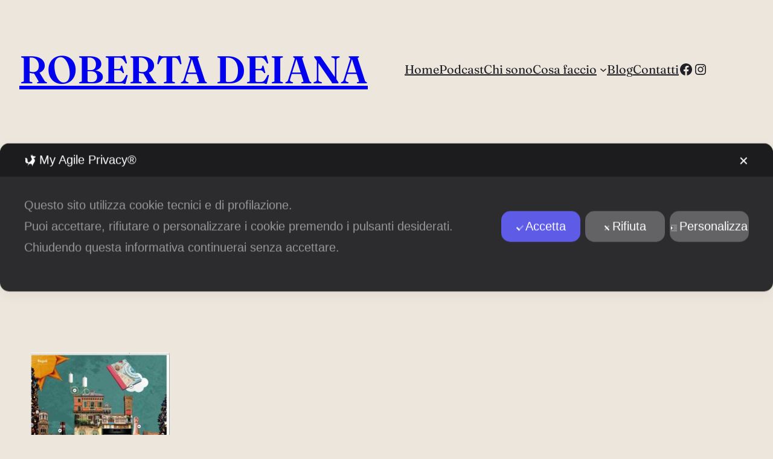

--- FILE ---
content_type: text/html; charset=UTF-8
request_url: https://www.robertadeiana.com/atlante-degli-odori-ritrovati-recensioni-e-interviste/cucina-italiana-ext/
body_size: 21401
content:
<!DOCTYPE html>
<html lang="it-IT">
<head>
	<meta charset="UTF-8" />
	<script class="map_advanced_shield" type="text/javascript" data-no-minify="1" data-no-optimize="1" data-no-defer="1" consent-skip-blocker="1" nowprocket data-cfasync="false">
var map_full_config={"config_origin":"myagileprivacy_native","mapx_ga4":0,"map_wl":0,"map_js_basedirectory":"https:\/\/www.robertadeiana.com\/wp-content\/plugins\/myagileprivacy\/local-cache\/my-agile-privacy\/","map_lang_code":"it","cookie_reset_timestamp":null,"cookie_api_key_remote_id_map_active":{"googlefonts":"map_cookie_33"},"cookie_api_key_remote_id_map_detectable":{"my_agile_pixel_ga":"map_cookie_407","google_tag_manager":"map_cookie_30","stape":"map_cookie_469","akamai":"map_cookie_79","ally_widget":"map_cookie_478","burst_statistics":"map_cookie_479","cloudinary":"map_cookie_446","font_awesome":"map_cookie_385","matomo_cloud":"map_cookie_405","matomo_on_premise":"map_cookie_404","quic_cloud":"map_cookie_435","stripe":"map_cookie_388","tabnav":"map_cookie_480","vimeo":"map_cookie_31","vik_booking":"map_cookie_420","youtube":"map_cookie_25","google_analytics":"map_cookie_15","microsoft_ads":"map_cookie_66","active_campaign_site_tracking":"map_cookie_390","addtoany":"map_cookie_27","adobe_analytics":"map_cookie_86","adobe_fonts":"map_cookie_447","adroll":"map_cookie_96","amazon_advertising":"map_cookie_393","apple_pay":"map_cookie_442","sendinblue":"map_cookie_121","calendly":"map_cookie_403","capterra_badge":"map_cookie_454","capterra_tracking":"map_cookie_455","cleantalk":"map_cookie_461","climate_levels":"map_cookie_433","cloudflare_turnstile":"map_cookie_473","cloudflare_web_analytics":"map_cookie_439","crazyegg":"map_cookie_54","criteo":"map_cookie_9","disqus":"map_cookie_2","elfsight_widget":"map_cookie_476","facebook_messenger":"map_cookie_384","facebook_remarketing":"map_cookie_43","fareharbor":"map_cookie_453","feedaty_widget":"map_cookie_460","getresponse":"map_cookie_163","google_audience_manager_audience_extension":"map_cookie_100","google_adsense":"map_cookie_12","google_maps":"map_cookie_17","google_oauth":"map_cookie_481","google_pay":"map_cookie_443","google_recaptcha":"map_cookie_74","google_translate_widget":"map_cookie_417","gravatar":"map_cookie_400","hcaptcha":"map_cookie_437","hearthis_widget":"map_cookie_457","hotel_cc":"map_cookie_434","hoteldoor":"map_cookie_471","hotjar":"map_cookie_136","hubspot_analytics":"map_cookie_283","hubspot_crm":"map_cookie_450","jetpack":"map_cookie_392","klaviyo":"map_cookie_463","sitewit":"map_cookie_448","landbot":"map_cookie_431","leadchampion":"map_cookie_472","leadforensics":"map_cookie_440","leadfeeder_tracking":"map_cookie_418","lead_rebel":"map_cookie_449","linkedin_ads":"map_cookie_396","linkedin":"map_cookie_382","livechat":"map_cookie_42","madeep":"map_cookie_413","mailchimp_widget":"map_cookie_317","metricool":"map_cookie_419","microsoft_clarity":"map_cookie_387","monetyzer":"map_cookie_428","google_ads":"map_cookie_29","mr_preno":"map_cookie_414","my_agile_pixel_fbq":"map_cookie_408","my_agile_pixel_tiktok":"map_cookie_409","Nexi":"map_cookie_445","nytroseo":"map_cookie_475","octorate":"map_cookie_412","onesignal":"map_cookie_430","open_street_map":"map_cookie_436","outbrain":"map_cookie_210","pinterest_conversion_tag":"map_cookie_395","plerdy":"map_cookie_464","poinzilla":"map_cookie_465","paypal":"map_cookie_172","shopify_button":"map_cookie_458","linkedin_widget":"map_cookie_6","facebook_like":"map_cookie_3","twitter_widget":"map_cookie_5","pinterest_social_widget":"map_cookie_422","quantcast":"map_cookie_429","tik_tok":"map_cookie_406","rolex":"map_cookie_432","satispay":"map_cookie_444","scalapay_widget":"map_cookie_470","sentry":"map_cookie_438","shinystat":"map_cookie_24","simplybook":"map_cookie_425","sitebehaviour":"map_cookie_466","smartsuppchat":"map_cookie_424","smoobu_widget":"map_cookie_474","snazzy_maps":"map_cookie_423","soundcloud_widget":"map_cookie_401","statcounter":"map_cookie_462","bdow_all":"map_cookie_451","survey_monkey":"map_cookie_158","taboola":"map_cookie_220","tawkto_widget":"map_cookie_150","teads_pixel":"map_cookie_456","tik_tok_analytics":"map_cookie_452","triptease":"map_cookie_399","trustindex_widget":"map_cookie_459","trustpilot_widget":"map_cookie_397","vdo_ai":"map_cookie_441","ve_interactive":"map_cookie_398","visitortracking":"map_cookie_467","localweb_messenger":"map_cookie_410","activecampaign_widget":"map_cookie_415","google_form_widget":"map_cookie_477","widget_instagram":"map_cookie_47","widget_jotform":"map_cookie_164","mailerlite_widget":"map_cookie_416","mapbox":"map_cookie_301","spotify_widget":"map_cookie_308","tidio_chat":"map_cookie_391","wisernotify":"map_cookie_468","wistia":"map_cookie_302","yandex_metrica":"map_cookie_389","zemanta":"map_cookie_427"},"cookie_api_key_remote_id_map_blocked_without_notification":[],"map_cookies_always_allowed":[],"cookie_api_key_friendly_name_map":{"googlefonts":{"desc":"Google Fonts","is_necessary":true},"my_agile_pixel_ga":{"desc":"My Agile Pixel &#8211; Google Analytics","is_necessary":true},"google_tag_manager":{"desc":"Google Tag Manager","is_necessary":true},"stape":{"desc":"Stape","is_necessary":true},"akamai":{"desc":"Akamai Content Delivery Network","is_necessary":true},"ally_widget":{"desc":"Ally","is_necessary":true},"burst_statistics":{"desc":"Burst Statistics","is_necessary":true},"cloudinary":{"desc":"Cloudinary","is_necessary":true},"font_awesome":{"desc":"Font Awesome","is_necessary":true},"matomo_cloud":{"desc":"Matomo (Cloud)","is_necessary":true},"matomo_on_premise":{"desc":"Matomo (On Premise)","is_necessary":true},"quic_cloud":{"desc":"QUIC.cloud","is_necessary":true},"stripe":{"desc":"Stripe","is_necessary":true},"tabnav":{"desc":"tabnav","is_necessary":true},"vimeo":{"desc":"Video Vimeo","is_necessary":true},"vik_booking":{"desc":"Vik Booking","is_necessary":true},"youtube":{"desc":"Widget Video YouTube","is_necessary":true},"google_analytics":{"desc":"Google Analytics","is_necessary":true},"microsoft_ads":{"desc":"Microsoft Advertising","is_necessary":true},"active_campaign_site_tracking":{"desc":"ActiveCampaign Site Tracking","is_necessary":true},"addtoany":{"desc":"AddToAny","is_necessary":true},"adobe_analytics":{"desc":"Adobe Analytics","is_necessary":true},"adobe_fonts":{"desc":"Adobe Fonts","is_necessary":true},"adroll":{"desc":"AdRoll","is_necessary":true},"amazon_advertising":{"desc":"Amazon Advertising","is_necessary":true},"apple_pay":{"desc":"Apple Pay","is_necessary":true},"sendinblue":{"desc":"Brevo","is_necessary":true},"calendly":{"desc":"Calendly Widget","is_necessary":true},"capterra_badge":{"desc":"Capterra Badge","is_necessary":true},"capterra_tracking":{"desc":"Capterra Tracking","is_necessary":true},"cleantalk":{"desc":"CleanTalk","is_necessary":true},"climate_levels":{"desc":"Climate Levels","is_necessary":true},"cloudflare_turnstile":{"desc":"Cloudflare Turnstile","is_necessary":true},"cloudflare_web_analytics":{"desc":"Cloudflare Web Analytics","is_necessary":true},"crazyegg":{"desc":"Crazy Egg","is_necessary":true},"criteo":{"desc":"Criteo","is_necessary":true},"disqus":{"desc":"Disqus","is_necessary":true},"elfsight_widget":{"desc":"Elfsight Widget","is_necessary":true},"facebook_messenger":{"desc":"Facebook Messenger Chat","is_necessary":true},"facebook_remarketing":{"desc":"Facebook Remarketing","is_necessary":true},"fareharbor":{"desc":"FareHarbor","is_necessary":true},"feedaty_widget":{"desc":"Feedaty widget","is_necessary":true},"getresponse":{"desc":"GetResponse","is_necessary":true},"google_audience_manager_audience_extension":{"desc":"Google Ad Manager Audience Extension","is_necessary":true},"google_adsense":{"desc":"Google AdSense","is_necessary":true},"google_maps":{"desc":"Google Maps widget","is_necessary":true},"google_oauth":{"desc":"Google OAuth","is_necessary":true},"google_pay":{"desc":"Google Pay","is_necessary":true},"google_recaptcha":{"desc":"Google reCAPTCHA","is_necessary":true},"google_translate_widget":{"desc":"Google Translate Widget","is_necessary":true},"gravatar":{"desc":"Gravatar","is_necessary":true},"hcaptcha":{"desc":"hCaptcha","is_necessary":true},"hearthis_widget":{"desc":"hearthis.at Widget","is_necessary":true},"hotel_cc":{"desc":"Hotel.cc","is_necessary":true},"hoteldoor":{"desc":"Hoteldoor","is_necessary":true},"hotjar":{"desc":"Hotjar Heat Maps &amp; Recordings","is_necessary":true},"hubspot_analytics":{"desc":"HubSpot Analytics","is_necessary":true},"hubspot_crm":{"desc":"HubSpot CRM","is_necessary":true},"jetpack":{"desc":"Jetpack","is_necessary":true},"klaviyo":{"desc":"Klaviyo","is_necessary":true},"sitewit":{"desc":"Kliken (Sitewit)","is_necessary":true},"landbot":{"desc":"Landbot","is_necessary":true},"leadchampion":{"desc":"Lead Champion","is_necessary":true},"leadforensics":{"desc":"Lead Forensics","is_necessary":true},"leadfeeder_tracking":{"desc":"Leadfeeder Tracking","is_necessary":true},"lead_rebel":{"desc":"leadREBEL","is_necessary":true},"linkedin_ads":{"desc":"LinkedIn Ads","is_necessary":true},"linkedin":{"desc":"LinkedIn Insight Tag","is_necessary":true},"livechat":{"desc":"LiveChat Widget","is_necessary":true},"madeep":{"desc":"Madeep","is_necessary":true},"mailchimp_widget":{"desc":"MailChimp Widget","is_necessary":true},"metricool":{"desc":"Metricool","is_necessary":true},"microsoft_clarity":{"desc":"Microsoft Clarity","is_necessary":true},"monetyzer":{"desc":"Monetyzer","is_necessary":true},"google_ads":{"desc":"Monitoraggio conversioni di Google Ads","is_necessary":true},"mr_preno":{"desc":"Mr PRENO","is_necessary":true},"my_agile_pixel_fbq":{"desc":"My Agile Pixel &#8211; Facebook Remarketing","is_necessary":true},"my_agile_pixel_tiktok":{"desc":"My Agile Pixel &#8211; TikTok Pixel","is_necessary":true},"Nexi":{"desc":"Nexi","is_necessary":true},"nytroseo":{"desc":"Nytro Seo","is_necessary":true},"octorate":{"desc":"Octorate","is_necessary":true},"onesignal":{"desc":"OneSignal","is_necessary":true},"open_street_map":{"desc":"Open Street Map","is_necessary":true},"outbrain":{"desc":"Outbrain","is_necessary":true},"pinterest_conversion_tag":{"desc":"Pinterest Conversion Tag","is_necessary":true},"plerdy":{"desc":"Plerdy","is_necessary":true},"poinzilla":{"desc":"Poinzilla","is_necessary":true},"paypal":{"desc":"Pulsante e widget di PayPal","is_necessary":true},"shopify_button":{"desc":"Pulsante e widget di Shopify","is_necessary":true},"linkedin_widget":{"desc":"Pulsante e widget sociali di Linkedin","is_necessary":true},"facebook_like":{"desc":"Pulsante Mi Piace e widget sociali di Facebook","is_necessary":true},"twitter_widget":{"desc":"Pulsante Tweet e widget sociali di Twitter &#8211; X","is_necessary":true},"pinterest_social_widget":{"desc":"Pulsante \u201cPin it\u201d e widget sociali di Pinterest","is_necessary":true},"quantcast":{"desc":"Quantcast Advertise","is_necessary":true},"tik_tok":{"desc":"Remarketing TikTok","is_necessary":true},"rolex":{"desc":"Rolex","is_necessary":true},"satispay":{"desc":"Satispay","is_necessary":true},"scalapay_widget":{"desc":"Scalapay","is_necessary":true},"sentry":{"desc":"Sentry","is_necessary":true},"shinystat":{"desc":"ShinyStat","is_necessary":true},"simplybook":{"desc":"SimplyBook","is_necessary":true},"sitebehaviour":{"desc":"SiteBehaviour","is_necessary":true},"smartsuppchat":{"desc":"Smartsupp","is_necessary":true},"smoobu_widget":{"desc":"Smoobu","is_necessary":true},"snazzy_maps":{"desc":"Snazzy Maps","is_necessary":true},"soundcloud_widget":{"desc":"SoundCloud Widget","is_necessary":true},"statcounter":{"desc":"Statcounter","is_necessary":true},"bdow_all":{"desc":"SumoMe \/ Bdow","is_necessary":true},"survey_monkey":{"desc":"SurveyMonkey Widget","is_necessary":true},"taboola":{"desc":"Taboola","is_necessary":true},"tawkto_widget":{"desc":"Tawk.to Widget","is_necessary":true},"teads_pixel":{"desc":"Teads Universal Pixel","is_necessary":true},"tik_tok_analytics":{"desc":"TikTok Analytics","is_necessary":true},"triptease":{"desc":"Triptease.io","is_necessary":true},"trustindex_widget":{"desc":"Trustindex widget","is_necessary":true},"trustpilot_widget":{"desc":"TrustPilot widget","is_necessary":true},"vdo_ai":{"desc":"Vdo.ai","is_necessary":true},"ve_interactive":{"desc":"Ve Interactive","is_necessary":true},"visitortracking":{"desc":"VisitorTracking","is_necessary":true},"localweb_messenger":{"desc":"Web Instant Messenger","is_necessary":true},"activecampaign_widget":{"desc":"Widget ActiveCampaign","is_necessary":true},"google_form_widget":{"desc":"Widget Google Form","is_necessary":true},"widget_instagram":{"desc":"Widget Instagram","is_necessary":true},"widget_jotform":{"desc":"Widget JotForm","is_necessary":true},"mailerlite_widget":{"desc":"Widget MailerLite","is_necessary":true},"mapbox":{"desc":"Widget Mapbox","is_necessary":true},"spotify_widget":{"desc":"Widget Spotify","is_necessary":true},"tidio_chat":{"desc":"Widget Tidio Live Chat","is_necessary":true},"wisernotify":{"desc":"Wisernotify","is_necessary":true},"wistia":{"desc":"Wistia","is_necessary":true},"yandex_metrica":{"desc":"Yandex Metrica","is_necessary":true},"zemanta":{"desc":"Zemanta","is_necessary":true}},"cookie_api_key_not_to_block":[],"enforce_youtube_privacy":1,"enforce_youtube_privacy_v2":0,"video_advanced_privacy":1,"manifest_assoc":{"purposes-lv.json":{"filename":"purposes-lv-1.0.22.json","version":"1.0.22"},"cookie-shield.js":{"filename":"cookie-shield-1.3.68.js","version":"1.3.68"},"purposes-sr.json":{"filename":"purposes-sr-1.0.22.json","version":"1.0.22"},"purposes-nl.json":{"filename":"purposes-nl-1.0.22.json","version":"1.0.22"},"common-tr.json":{"filename":"common-tr-1.0.22.json","version":"1.0.22"},"common-no.json":{"filename":"common-no-1.0.22.json","version":"1.0.22"},"purposes-de.json":{"filename":"purposes-de-1.0.22.json","version":"1.0.22"},"purposes-cs.json":{"filename":"purposes-cs-1.0.22.json","version":"1.0.22"},"common-sq.json":{"filename":"common-sq-1.0.22.json","version":"1.0.22"},"common-hr.json":{"filename":"common-hr-1.0.22.json","version":"1.0.22"},"common-bg.json":{"filename":"common-bg-1.0.22.json","version":"1.0.22"},"purposes-bs.json":{"filename":"purposes-bs-1.0.22.json","version":"1.0.22"},"common-sl.json":{"filename":"common-sl-1.0.22.json","version":"1.0.22"},"common-el.json":{"filename":"common-el-1.0.22.json","version":"1.0.22"},"purposes-sv.json":{"filename":"purposes-sv-1.0.22.json","version":"1.0.22"},"purposes-ca.json":{"filename":"purposes-ca-1.0.22.json","version":"1.0.22"},"common-mk.json":{"filename":"common-mk-1.0.22.json","version":"1.0.22"},"common-ro.json":{"filename":"common-ro-1.0.22.json","version":"1.0.22"},"purposes-uk.json":{"filename":"purposes-uk-1.0.22.json","version":"1.0.22"},"purposes-sl.json":{"filename":"purposes-sl-1.0.22.json","version":"1.0.22"},"common-da.json":{"filename":"common-da-1.0.22.json","version":"1.0.22"},"purposes-es.json":{"filename":"purposes-es-1.0.22.json","version":"1.0.22"},"purposes-et.json":{"filename":"purposes-et-1.0.22.json","version":"1.0.22"},"purposes-no.json":{"filename":"purposes-no-1.0.22.json","version":"1.0.22"},"common-it.json":{"filename":"common-it-1.0.22.json","version":"1.0.22"},"purposes-da.json":{"filename":"purposes-da-1.0.22.json","version":"1.0.22"},"common-es.json":{"filename":"common-es-1.0.22.json","version":"1.0.22"},"purposes-hu.json":{"filename":"purposes-hu-1.0.22.json","version":"1.0.22"},"purposes-pl.json":{"filename":"purposes-pl-1.0.22.json","version":"1.0.22"},"purposes-el.json":{"filename":"purposes-el-1.0.22.json","version":"1.0.22"},"MyAgilePrivacyIabTCF.js":{"filename":"MyAgilePrivacyIabTCF-1.0.22.js","version":"1.0.22"},"common-nl.json":{"filename":"common-nl-1.0.22.json","version":"1.0.22"},"purposes-fi.json":{"filename":"purposes-fi-1.0.22.json","version":"1.0.22"},"common-en.json":{"filename":"common-en-1.0.22.json","version":"1.0.22"},"purposes-pt.json":{"filename":"purposes-pt-1.0.22.json","version":"1.0.22"},"common-fi.json":{"filename":"common-fi-1.0.22.json","version":"1.0.22"},"common-sr.json":{"filename":"common-sr-1.0.22.json","version":"1.0.22"},"common-et.json":{"filename":"common-et-1.0.22.json","version":"1.0.22"},"common-pl.json":{"filename":"common-pl-1.0.22.json","version":"1.0.22"},"purposes-sq.json":{"filename":"purposes-sq-1.0.22.json","version":"1.0.22"},"common-cs.json":{"filename":"common-cs-1.0.22.json","version":"1.0.22"},"common-pt.json":{"filename":"common-pt-1.0.22.json","version":"1.0.22"},"common-hu.json":{"filename":"common-hu-1.0.22.json","version":"1.0.22"},"common-lv.json":{"filename":"common-lv-1.0.22.json","version":"1.0.22"},"vendor-list.json":{"filename":"vendor-list-1.0.22.json","version":"1.0.22"},"purposes-ro.json":{"filename":"purposes-ro-1.0.22.json","version":"1.0.22"},"common-sk.json":{"filename":"common-sk-1.0.22.json","version":"1.0.22"},"purposes-tr.json":{"filename":"purposes-tr-1.0.22.json","version":"1.0.22"},"common-bs.json":{"filename":"common-bs-1.0.22.json","version":"1.0.22"},"purposes-bg.json":{"filename":"purposes-bg-1.0.22.json","version":"1.0.22"},"purposes-hr.json":{"filename":"purposes-hr-1.0.22.json","version":"1.0.22"},"common-sv.json":{"filename":"common-sv-1.0.22.json","version":"1.0.22"},"googleVendors.json":{"filename":"googleVendors-1.0.22.json","version":"1.0.22"},"common-uk.json":{"filename":"common-uk-1.0.22.json","version":"1.0.22"},"purposes-ru.json":{"filename":"purposes-ru-1.0.22.json","version":"1.0.22"},"purposes-lt.json":{"filename":"purposes-lt-1.0.22.json","version":"1.0.22"},"common-lt.json":{"filename":"common-lt-1.0.22.json","version":"1.0.22"},"common-ru.json":{"filename":"common-ru-1.0.22.json","version":"1.0.22"},"purposes-en.json":{"filename":"purposes-en-1.0.22.json","version":"1.0.22"},"common-ca.json":{"filename":"common-ca-1.0.22.json","version":"1.0.22"},"purposes-mk.json":{"filename":"purposes-mk-1.0.22.json","version":"1.0.22"},"common-de.json":{"filename":"common-de-1.0.22.json","version":"1.0.22"},"purposes-fr.json":{"filename":"purposes-fr-1.0.22.json","version":"1.0.22"},"common-fr.json":{"filename":"common-fr-1.0.22.json","version":"1.0.22"},"purposes-sk.json":{"filename":"purposes-sk-1.0.22.json","version":"1.0.22"},"purposes-it.json":{"filename":"purposes-it-1.0.22.json","version":"1.0.22"}},"js_shield_url":"https:\/\/www.robertadeiana.com\/wp-content\/plugins\/myagileprivacy\/local-cache\/my-agile-privacy\/cookie-shield-1.3.68.js","main_frontend_js":"https:\/\/www.robertadeiana.com\/wp-content\/plugins\/myagileprivacy\/frontend\/js\/plain\/my-agile-privacy-frontend.min.js","frontend_css":["https:\/\/www.robertadeiana.com\/wp-content\/plugins\/myagileprivacy\/frontend\/css\/my-agile-privacy-reset.min.css","https:\/\/www.robertadeiana.com\/wp-content\/plugins\/myagileprivacy\/frontend\/css\/animate.min.css","https:\/\/www.robertadeiana.com\/wp-content\/plugins\/myagileprivacy\/frontend\/css\/my-agile-privacy-frontend.min.css"],"load_iab_tcf":false,"iab_tcf_script_url":null,"enable_microsoft_cmode":null,"cmode_microsoft_default_consent_obj":null,"enable_clarity_cmode":null,"cmode_clarity_default_consent_obj":null,"enable_cmode_v2":null,"cmode_v2_implementation_type":null,"enable_cmode_url_passthrough":null,"cmode_v2_forced_off_ga4_advanced":null,"cmode_v2_default_consent_obj":null,"cmode_v2_js_on_error":true,"shield_added_pattern":{"js_patterns_src":[]},"early_gcmode":true,"frontend_regulation":"opt-in"};

</script>
<script class="map_advanced_shield_youtube_enforced_privacy" type="text/javascript" src="https://www.robertadeiana.com/wp-content/plugins/myagileprivacy/frontend/js/youtube_enforced_privacy.js" data-no-minify="1" data-no-optimize="1" data-no-defer="1" consent-skip-blocker="1" nowprocket data-cfasync="false"></script>
<script class="map_advanced_shield" type="text/javascript" src="https://www.robertadeiana.com/wp-content/plugins/myagileprivacy/local-cache/my-agile-privacy/cookie-shield-1.3.68.js" data-no-minify="1" data-no-optimize="1" data-no-defer="1" consent-skip-blocker="1" nowprocket data-cfasync="false"></script>
<meta name="viewport" content="width=device-width, initial-scale=1" />
<meta name='robots' content='index, follow, max-image-preview:large, max-snippet:-1, max-video-preview:-1' />
	<style>img:is([sizes="auto" i], [sizes^="auto," i]) { contain-intrinsic-size: 3000px 1500px }</style>
	<!-- Jetpack Site Verification Tags -->

	<!-- This site is optimized with the Yoast SEO plugin v26.3 - https://yoast.com/wordpress/plugins/seo/ -->
	<title>La Cucina Italiana &#8902; Roberta Deiana</title>
	<link rel="canonical" href="https://www.robertadeiana.com/atlante-degli-odori-ritrovati-recensioni-e-interviste/cucina-italiana-ext/" />
	<meta property="og:locale" content="it_IT" />
	<meta property="og:type" content="article" />
	<meta property="og:title" content="La Cucina Italiana &#8902; Roberta Deiana" />
	<meta property="og:url" content="https://www.robertadeiana.com/atlante-degli-odori-ritrovati-recensioni-e-interviste/cucina-italiana-ext/" />
	<meta property="og:site_name" content="Roberta Deiana" />
	<meta property="article:modified_time" content="2021-12-13T15:20:25+00:00" />
	<script type="application/ld+json" class="yoast-schema-graph">{"@context":"https://schema.org","@graph":[{"@type":"WebPage","@id":"https://www.robertadeiana.com/atlante-degli-odori-ritrovati-recensioni-e-interviste/cucina-italiana-ext/","url":"https://www.robertadeiana.com/atlante-degli-odori-ritrovati-recensioni-e-interviste/cucina-italiana-ext/","name":"La Cucina Italiana &#8902; Roberta Deiana","isPartOf":{"@id":"https://www.robertadeiana.com/#website"},"primaryImageOfPage":{"@id":"https://www.robertadeiana.com/atlante-degli-odori-ritrovati-recensioni-e-interviste/cucina-italiana-ext/#primaryimage"},"image":{"@id":"https://www.robertadeiana.com/atlante-degli-odori-ritrovati-recensioni-e-interviste/cucina-italiana-ext/#primaryimage"},"thumbnailUrl":"https://www.robertadeiana.com/wp-content/uploads/cucina-italiana-ext-pdf.jpg","datePublished":"2021-12-13T15:16:56+00:00","dateModified":"2021-12-13T15:20:25+00:00","breadcrumb":{"@id":"https://www.robertadeiana.com/atlante-degli-odori-ritrovati-recensioni-e-interviste/cucina-italiana-ext/#breadcrumb"},"inLanguage":"it-IT","potentialAction":[{"@type":"ReadAction","target":["https://www.robertadeiana.com/atlante-degli-odori-ritrovati-recensioni-e-interviste/cucina-italiana-ext/"]}]},{"@type":"ImageObject","inLanguage":"it-IT","@id":"https://www.robertadeiana.com/atlante-degli-odori-ritrovati-recensioni-e-interviste/cucina-italiana-ext/#primaryimage","url":"https://www.robertadeiana.com/wp-content/uploads/cucina-italiana-ext-pdf.jpg","contentUrl":"https://www.robertadeiana.com/wp-content/uploads/cucina-italiana-ext-pdf.jpg"},{"@type":"BreadcrumbList","@id":"https://www.robertadeiana.com/atlante-degli-odori-ritrovati-recensioni-e-interviste/cucina-italiana-ext/#breadcrumb","itemListElement":[{"@type":"ListItem","position":1,"name":"Home","item":"https://www.robertadeiana.com/"},{"@type":"ListItem","position":2,"name":"Atlante degli odori ritrovati: Recensioni e Interviste","item":"https://www.robertadeiana.com/atlante-degli-odori-ritrovati-recensioni-e-interviste/"},{"@type":"ListItem","position":3,"name":"La Cucina Italiana"}]},{"@type":"WebSite","@id":"https://www.robertadeiana.com/#website","url":"https://www.robertadeiana.com/","name":"Roberta Deiana","description":"","potentialAction":[{"@type":"SearchAction","target":{"@type":"EntryPoint","urlTemplate":"https://www.robertadeiana.com/?s={search_term_string}"},"query-input":{"@type":"PropertyValueSpecification","valueRequired":true,"valueName":"search_term_string"}}],"inLanguage":"it-IT"}]}</script>
	<!-- / Yoast SEO plugin. -->


<title>La Cucina Italiana &#8902; Roberta Deiana</title>
<link rel='dns-prefetch' href='//stats.wp.com' />
<link rel='dns-prefetch' href='//v0.wordpress.com' />
<link rel="alternate" type="application/rss+xml" title="Roberta Deiana &raquo; Feed" href="https://www.robertadeiana.com/feed/" />
<link rel="alternate" type="application/rss+xml" title="Roberta Deiana &raquo; Feed dei commenti" href="https://www.robertadeiana.com/comments/feed/" />
<link rel="alternate" type="application/rss+xml" title="Roberta Deiana &raquo; La Cucina Italiana Feed dei commenti" href="https://www.robertadeiana.com/atlante-degli-odori-ritrovati-recensioni-e-interviste/cucina-italiana-ext/feed/" />
<script>
window._wpemojiSettings = {"baseUrl":"https:\/\/s.w.org\/images\/core\/emoji\/16.0.1\/72x72\/","ext":".png","svgUrl":"https:\/\/s.w.org\/images\/core\/emoji\/16.0.1\/svg\/","svgExt":".svg","source":{"concatemoji":"https:\/\/www.robertadeiana.com\/wp-includes\/js\/wp-emoji-release.min.js?ver=2ab3abb84ac9c31c8e54740bf24cb674"}};
/*! This file is auto-generated */
!function(s,n){var o,i,e;function c(e){try{var t={supportTests:e,timestamp:(new Date).valueOf()};sessionStorage.setItem(o,JSON.stringify(t))}catch(e){}}function p(e,t,n){e.clearRect(0,0,e.canvas.width,e.canvas.height),e.fillText(t,0,0);var t=new Uint32Array(e.getImageData(0,0,e.canvas.width,e.canvas.height).data),a=(e.clearRect(0,0,e.canvas.width,e.canvas.height),e.fillText(n,0,0),new Uint32Array(e.getImageData(0,0,e.canvas.width,e.canvas.height).data));return t.every(function(e,t){return e===a[t]})}function u(e,t){e.clearRect(0,0,e.canvas.width,e.canvas.height),e.fillText(t,0,0);for(var n=e.getImageData(16,16,1,1),a=0;a<n.data.length;a++)if(0!==n.data[a])return!1;return!0}function f(e,t,n,a){switch(t){case"flag":return n(e,"\ud83c\udff3\ufe0f\u200d\u26a7\ufe0f","\ud83c\udff3\ufe0f\u200b\u26a7\ufe0f")?!1:!n(e,"\ud83c\udde8\ud83c\uddf6","\ud83c\udde8\u200b\ud83c\uddf6")&&!n(e,"\ud83c\udff4\udb40\udc67\udb40\udc62\udb40\udc65\udb40\udc6e\udb40\udc67\udb40\udc7f","\ud83c\udff4\u200b\udb40\udc67\u200b\udb40\udc62\u200b\udb40\udc65\u200b\udb40\udc6e\u200b\udb40\udc67\u200b\udb40\udc7f");case"emoji":return!a(e,"\ud83e\udedf")}return!1}function g(e,t,n,a){var r="undefined"!=typeof WorkerGlobalScope&&self instanceof WorkerGlobalScope?new OffscreenCanvas(300,150):s.createElement("canvas"),o=r.getContext("2d",{willReadFrequently:!0}),i=(o.textBaseline="top",o.font="600 32px Arial",{});return e.forEach(function(e){i[e]=t(o,e,n,a)}),i}function t(e){var t=s.createElement("script");t.src=e,t.defer=!0,s.head.appendChild(t)}"undefined"!=typeof Promise&&(o="wpEmojiSettingsSupports",i=["flag","emoji"],n.supports={everything:!0,everythingExceptFlag:!0},e=new Promise(function(e){s.addEventListener("DOMContentLoaded",e,{once:!0})}),new Promise(function(t){var n=function(){try{var e=JSON.parse(sessionStorage.getItem(o));if("object"==typeof e&&"number"==typeof e.timestamp&&(new Date).valueOf()<e.timestamp+604800&&"object"==typeof e.supportTests)return e.supportTests}catch(e){}return null}();if(!n){if("undefined"!=typeof Worker&&"undefined"!=typeof OffscreenCanvas&&"undefined"!=typeof URL&&URL.createObjectURL&&"undefined"!=typeof Blob)try{var e="postMessage("+g.toString()+"("+[JSON.stringify(i),f.toString(),p.toString(),u.toString()].join(",")+"));",a=new Blob([e],{type:"text/javascript"}),r=new Worker(URL.createObjectURL(a),{name:"wpTestEmojiSupports"});return void(r.onmessage=function(e){c(n=e.data),r.terminate(),t(n)})}catch(e){}c(n=g(i,f,p,u))}t(n)}).then(function(e){for(var t in e)n.supports[t]=e[t],n.supports.everything=n.supports.everything&&n.supports[t],"flag"!==t&&(n.supports.everythingExceptFlag=n.supports.everythingExceptFlag&&n.supports[t]);n.supports.everythingExceptFlag=n.supports.everythingExceptFlag&&!n.supports.flag,n.DOMReady=!1,n.readyCallback=function(){n.DOMReady=!0}}).then(function(){return e}).then(function(){var e;n.supports.everything||(n.readyCallback(),(e=n.source||{}).concatemoji?t(e.concatemoji):e.wpemoji&&e.twemoji&&(t(e.twemoji),t(e.wpemoji)))}))}((window,document),window._wpemojiSettings);
</script>
<style id='wp-block-site-title-inline-css'>
.wp-block-site-title{box-sizing:border-box}.wp-block-site-title :where(a){color:inherit;font-family:inherit;font-size:inherit;font-style:inherit;font-weight:inherit;letter-spacing:inherit;line-height:inherit;text-decoration:inherit}
</style>
<style id='wp-block-navigation-link-inline-css'>
.wp-block-navigation .wp-block-navigation-item__label{overflow-wrap:break-word}.wp-block-navigation .wp-block-navigation-item__description{display:none}.link-ui-tools{border-top:1px solid #f0f0f0;padding:8px}.link-ui-block-inserter{padding-top:8px}.link-ui-block-inserter__back{margin-left:8px;text-transform:uppercase}
</style>
<link rel='stylesheet' id='wp-block-social-links-css' href='https://www.robertadeiana.com/wp-includes/blocks/social-links/style.min.css?ver=2ab3abb84ac9c31c8e54740bf24cb674' media='all' />
<link rel='stylesheet' id='wp-block-navigation-css' href='https://www.robertadeiana.com/wp-includes/blocks/navigation/style.min.css?ver=2ab3abb84ac9c31c8e54740bf24cb674' media='all' />
<style id='wp-block-group-inline-css'>
.wp-block-group{box-sizing:border-box}:where(.wp-block-group.wp-block-group-is-layout-constrained){position:relative}
</style>
<style id='wp-block-group-theme-inline-css'>
:where(.wp-block-group.has-background){padding:1.25em 2.375em}
</style>
<style id='wp-block-template-part-theme-inline-css'>
:root :where(.wp-block-template-part.has-background){margin-bottom:0;margin-top:0;padding:1.25em 2.375em}
</style>
<style id='wp-block-post-title-inline-css'>
.wp-block-post-title{box-sizing:border-box;word-break:break-word}.wp-block-post-title :where(a){display:inline-block;font-family:inherit;font-size:inherit;font-style:inherit;font-weight:inherit;letter-spacing:inherit;line-height:inherit;text-decoration:inherit}
</style>
<style id='wp-block-post-content-inline-css'>
.wp-block-post-content{display:flow-root}
</style>
<style id='wp-block-paragraph-inline-css'>
.is-small-text{font-size:.875em}.is-regular-text{font-size:1em}.is-large-text{font-size:2.25em}.is-larger-text{font-size:3em}.has-drop-cap:not(:focus):first-letter{float:left;font-size:8.4em;font-style:normal;font-weight:100;line-height:.68;margin:.05em .1em 0 0;text-transform:uppercase}body.rtl .has-drop-cap:not(:focus):first-letter{float:none;margin-left:.1em}p.has-drop-cap.has-background{overflow:hidden}:root :where(p.has-background){padding:1.25em 2.375em}:where(p.has-text-color:not(.has-link-color)) a{color:inherit}p.has-text-align-left[style*="writing-mode:vertical-lr"],p.has-text-align-right[style*="writing-mode:vertical-rl"]{rotate:180deg}
</style>
<style id='wp-block-spacer-inline-css'>
.wp-block-spacer{clear:both}
</style>
<link rel='stylesheet' id='my-agile-privacy-reset-css' href='https://www.robertadeiana.com/wp-content/plugins/myagileprivacy/frontend/css/my-agile-privacy-reset.min.css?ver=3.2.5' media='all' />
<link rel='stylesheet' id='my-agile-privacy-animate-css' href='https://www.robertadeiana.com/wp-content/plugins/myagileprivacy/frontend/css/animate.min.css?ver=3.2.5' media='all' />
<link rel='stylesheet' id='my-agile-privacy-css' href='https://www.robertadeiana.com/wp-content/plugins/myagileprivacy/frontend/css/my-agile-privacy-frontend.min.css?ver=3.2.5' media='all' />
<style id='wp-emoji-styles-inline-css'>

	img.wp-smiley, img.emoji {
		display: inline !important;
		border: none !important;
		box-shadow: none !important;
		height: 1em !important;
		width: 1em !important;
		margin: 0 0.07em !important;
		vertical-align: -0.1em !important;
		background: none !important;
		padding: 0 !important;
	}
</style>
<style id='wp-block-library-inline-css'>
:root{--wp-admin-theme-color:#007cba;--wp-admin-theme-color--rgb:0,124,186;--wp-admin-theme-color-darker-10:#006ba1;--wp-admin-theme-color-darker-10--rgb:0,107,161;--wp-admin-theme-color-darker-20:#005a87;--wp-admin-theme-color-darker-20--rgb:0,90,135;--wp-admin-border-width-focus:2px;--wp-block-synced-color:#7a00df;--wp-block-synced-color--rgb:122,0,223;--wp-bound-block-color:var(--wp-block-synced-color)}@media (min-resolution:192dpi){:root{--wp-admin-border-width-focus:1.5px}}.wp-element-button{cursor:pointer}:root{--wp--preset--font-size--normal:16px;--wp--preset--font-size--huge:42px}:root .has-very-light-gray-background-color{background-color:#eee}:root .has-very-dark-gray-background-color{background-color:#313131}:root .has-very-light-gray-color{color:#eee}:root .has-very-dark-gray-color{color:#313131}:root .has-vivid-green-cyan-to-vivid-cyan-blue-gradient-background{background:linear-gradient(135deg,#00d084,#0693e3)}:root .has-purple-crush-gradient-background{background:linear-gradient(135deg,#34e2e4,#4721fb 50%,#ab1dfe)}:root .has-hazy-dawn-gradient-background{background:linear-gradient(135deg,#faaca8,#dad0ec)}:root .has-subdued-olive-gradient-background{background:linear-gradient(135deg,#fafae1,#67a671)}:root .has-atomic-cream-gradient-background{background:linear-gradient(135deg,#fdd79a,#004a59)}:root .has-nightshade-gradient-background{background:linear-gradient(135deg,#330968,#31cdcf)}:root .has-midnight-gradient-background{background:linear-gradient(135deg,#020381,#2874fc)}.has-regular-font-size{font-size:1em}.has-larger-font-size{font-size:2.625em}.has-normal-font-size{font-size:var(--wp--preset--font-size--normal)}.has-huge-font-size{font-size:var(--wp--preset--font-size--huge)}.has-text-align-center{text-align:center}.has-text-align-left{text-align:left}.has-text-align-right{text-align:right}#end-resizable-editor-section{display:none}.aligncenter{clear:both}.items-justified-left{justify-content:flex-start}.items-justified-center{justify-content:center}.items-justified-right{justify-content:flex-end}.items-justified-space-between{justify-content:space-between}.screen-reader-text{border:0;clip-path:inset(50%);height:1px;margin:-1px;overflow:hidden;padding:0;position:absolute;width:1px;word-wrap:normal!important}.screen-reader-text:focus{background-color:#ddd;clip-path:none;color:#444;display:block;font-size:1em;height:auto;left:5px;line-height:normal;padding:15px 23px 14px;text-decoration:none;top:5px;width:auto;z-index:100000}html :where(.has-border-color){border-style:solid}html :where([style*=border-top-color]){border-top-style:solid}html :where([style*=border-right-color]){border-right-style:solid}html :where([style*=border-bottom-color]){border-bottom-style:solid}html :where([style*=border-left-color]){border-left-style:solid}html :where([style*=border-width]){border-style:solid}html :where([style*=border-top-width]){border-top-style:solid}html :where([style*=border-right-width]){border-right-style:solid}html :where([style*=border-bottom-width]){border-bottom-style:solid}html :where([style*=border-left-width]){border-left-style:solid}html :where(img[class*=wp-image-]){height:auto;max-width:100%}:where(figure){margin:0 0 1em}html :where(.is-position-sticky){--wp-admin--admin-bar--position-offset:var(--wp-admin--admin-bar--height,0px)}@media screen and (max-width:600px){html :where(.is-position-sticky){--wp-admin--admin-bar--position-offset:0px}}
</style>
<link rel='stylesheet' id='otter-advanced-columns-style-css' href='https://www.robertadeiana.com/wp-content/plugins/otter-blocks/build/blocks/advanced-columns/style.css?ver=1f3cd78557ad425c7930' media='all' />
<style id='otter-advanced-heading-style-inline-css'>
span.wp-block-themeisle-blocks-advanced-heading{display:block}.wp-block-themeisle-blocks-advanced-heading,.is-layout-constrained>:is(.wp-block-themeisle-blocks-advanced-heading,.wp-block-themeisle-blocks-advanced-heading:first-child),:is(h1,h2,h3,h4,h5,h6).wp-block-themeisle-blocks-advanced-heading{--padding: 0px;--padding-tablet: var(--padding);--padding-mobile: var(--padding-tablet);--margin: 0px 0px 25px 0px;--margin-tablet: var(--margin);--margin-mobile: var(--margin-tablet);--text-align: left;--text-align-tablet: var(--text-align);--text-align-mobile: var(--text-align-tablet);padding:var(--padding);margin:var(--margin);text-align:var(--text-align)}.wp-block-themeisle-blocks-advanced-heading.has-dark-bg,.is-layout-constrained>:is(.wp-block-themeisle-blocks-advanced-heading,.wp-block-themeisle-blocks-advanced-heading:first-child).has-dark-bg,:is(h1,h2,h3,h4,h5,h6).wp-block-themeisle-blocks-advanced-heading.has-dark-bg{color:#fff}@media(min-width: 600px)and (max-width: 960px){.wp-block-themeisle-blocks-advanced-heading,.is-layout-constrained>:is(.wp-block-themeisle-blocks-advanced-heading,.wp-block-themeisle-blocks-advanced-heading:first-child),:is(h1,h2,h3,h4,h5,h6).wp-block-themeisle-blocks-advanced-heading{padding:var(--padding-tablet);margin:var(--margin-tablet);text-align:var(--text-align-tablet)}}@media(max-width: 600px){.wp-block-themeisle-blocks-advanced-heading,.is-layout-constrained>:is(.wp-block-themeisle-blocks-advanced-heading,.wp-block-themeisle-blocks-advanced-heading:first-child),:is(h1,h2,h3,h4,h5,h6).wp-block-themeisle-blocks-advanced-heading{padding:var(--padding-mobile);margin:var(--margin-mobile);text-align:var(--text-align-mobile)}}.wp-block-themeisle-blocks-advanced-heading.highlight,.is-layout-constrained>:is(.wp-block-themeisle-blocks-advanced-heading,.wp-block-themeisle-blocks-advanced-heading:first-child).highlight,:is(h1,h2,h3,h4,h5,h6).wp-block-themeisle-blocks-advanced-heading.highlight{background-color:#ff0;color:#000}/*# sourceMappingURL=style.css.map */

</style>
<style id='otter-font-awesome-style-inline-css'>
.wp-block-themeisle-blocks-font-awesome-icons{--align: center;--align-tablet: var(--align);--align-mobile: var(--align-tablet);--border-color: inherit;--border-size: unset;--border-radius: 0%;--margin: 5px;--padding: 5px;--font-size: 16px;display:flex;justify-content:var(--align);margin:0}.wp-block-themeisle-blocks-font-awesome-icons .wp-block-themeisle-blocks-font-awesome-icons-container{display:inline-flex;justify-content:center;border:var(--border-size) solid;border-color:var(--border-color);border-radius:var(--border-radius);margin:var(--margin);font-size:var(--font-size);text-align:center;align-items:center;box-sizing:content-box}.wp-block-themeisle-blocks-font-awesome-icons .wp-block-themeisle-blocks-font-awesome-icons-container:not(.nan-padding){width:calc(var(--font-size)*1.5 + var(--padding));height:calc(var(--font-size)*1.5 + var(--padding))}.wp-block-themeisle-blocks-font-awesome-icons .wp-block-themeisle-blocks-font-awesome-icons-container:not(.nan-padding) i{font-size:var(--font-size)}.wp-block-themeisle-blocks-font-awesome-icons .wp-block-themeisle-blocks-font-awesome-icons-container.nan-padding{padding:var(--padding);aspect-ratio:1}.wp-block-themeisle-blocks-font-awesome-icons .wp-block-themeisle-blocks-font-awesome-icons-container.nan-padding i{font-size:calc(var(--font-size)/1.25);width:var(--font-size)}.wp-block-themeisle-blocks-font-awesome-icons .wp-block-themeisle-blocks-font-awesome-icons-container svg{width:var(--font-size);height:var(--font-size);fill:currentColor}@media(max-width: 960px){.wp-block-themeisle-blocks-font-awesome-icons{justify-content:var(--align-tablet)}}@media(max-width: 600px){.wp-block-themeisle-blocks-font-awesome-icons{justify-content:var(--align-mobile)}}/*# sourceMappingURL=style.css.map */

</style>
<link rel='stylesheet' id='otter-form-style-css' href='https://www.robertadeiana.com/wp-content/plugins/otter-blocks/build/blocks/form/style.css?ver=1f3cd78557ad425c7930' media='all' />
<style id='otter-icon-list-style-inline-css'>
.wp-block-themeisle-blocks-icon-list{--horizontal-align: unset;--icon-align: var(--horizontal-align);--icon-align-tablet: var(--icon-align-tablet);--icon-align-mobile: var(--icon-align-mobile);--gap: 5px;--gap-icon-label: 10px;--font-size: inherit;--icon-size: 12px;--content-color: inherit;--label-visibility: block;--divider-color: black;--divider-width: 2px;--divider-length: 100%;--divider-margin-left: 0;--divider-margin-right: auto;--divider-margin-left-tablet: var(--divider-margin-left);--divider-margin-right-tablet: var(--divider-margin-right);--divider-margin-left-mobile: var(--divider-margin-left-tablet);--divider-margin-right-mobile: var(--divider-margin-right-tablet);display:flex;flex-direction:column;align-items:var(--icon-align);justify-content:var(--icon-align);gap:var(--gap)}.wp-block-themeisle-blocks-icon-list .wp-block-themeisle-blocks-icon-list-item{display:inline-flex;align-items:center;transition:margin .1s linear;gap:var(--gap-icon-label);position:relative}.wp-block-themeisle-blocks-icon-list .wp-block-themeisle-blocks-icon-list-item i{font-size:var(--icon-size);text-align:center;width:1.25em}.wp-block-themeisle-blocks-icon-list .wp-block-themeisle-blocks-icon-list-item svg{width:var(--icon-size)}.wp-block-themeisle-blocks-icon-list .wp-block-themeisle-blocks-icon-list-item img{width:var(--icon-size)}.wp-block-themeisle-blocks-icon-list .wp-block-themeisle-blocks-icon-list-item p{margin-bottom:0px;margin-left:0px;display:var(--label-visibility)}.wp-block-themeisle-blocks-icon-list.is-style-horizontal{flex-wrap:wrap;flex-direction:row;width:100%}.wp-block-themeisle-blocks-icon-list.is-style-horizontal.has-divider .wp-block-themeisle-blocks-icon-list-item:not(:last-child)::after{border-right:var(--divider-width) solid var(--divider-color);content:"";position:absolute;height:var(--divider-length);width:100%;box-sizing:content-box}.wp-block-themeisle-blocks-icon-list:not(.is-style-horizontal) .wp-block-themeisle-blocks-icon-list-item{width:100%;justify-content:var(--icon-align)}@media(min-width: 600px)and (max-width: 960px){.wp-block-themeisle-blocks-icon-list:not(.is-style-horizontal) .wp-block-themeisle-blocks-icon-list-item{justify-content:var(--icon-align-tablet)}}@media(max-width: 600px){.wp-block-themeisle-blocks-icon-list:not(.is-style-horizontal) .wp-block-themeisle-blocks-icon-list-item{justify-content:var(--icon-align-mobile)}}.wp-block-themeisle-blocks-icon-list:not(.is-style-horizontal).has-divider .wp-block-themeisle-blocks-icon-list-item:not(:last-child)::after{border-bottom:var(--divider-width) solid var(--divider-color);content:"";position:absolute;height:100%;width:var(--divider-length);box-sizing:content-box;margin-left:var(--divider-margin-left);margin-right:var(--divider-margin-right)}@media(min-width: 600px)and (max-width: 960px){.wp-block-themeisle-blocks-icon-list:not(.is-style-horizontal).has-divider .wp-block-themeisle-blocks-icon-list-item:not(:last-child)::after{margin-left:var(--divider-margin-left-tablet);margin-right:var(--divider-margin-right-tablet)}}@media(max-width: 600px){.wp-block-themeisle-blocks-icon-list:not(.is-style-horizontal).has-divider .wp-block-themeisle-blocks-icon-list-item:not(:last-child)::after{margin-left:var(--divider-margin-left-mobile);margin-right:var(--divider-margin-right-mobile)}}.wp-block-themeisle-blocks-icon-list .wp-block-themeisle-blocks-icon-list-item-content,.wp-block-themeisle-blocks-icon-list .wp-block-themeisle-blocks-icon-list-item-content-custom{color:var(--content-color);font-size:var(--font-size);margin:0 10px}.wp-block-themeisle-blocks-icon-list .wp-block-themeisle-blocks-icon-list-item-icon,.wp-block-themeisle-blocks-icon-list .wp-block-themeisle-blocks-icon-list-item-icon-custom{fill:var(--icon-color, currentColor);color:var(--icon-color, inherit)}@media(min-width: 600px)and (max-width: 960px){.wp-block-themeisle-blocks-icon-list{align-items:var(--icon-align-tablet);justify-content:var(--icon-align-tablet)}}@media(max-width: 600px){.wp-block-themeisle-blocks-icon-list{align-items:var(--icon-align-mobile);justify-content:var(--icon-align-mobile)}}/*# sourceMappingURL=style.css.map */

</style>
<style id='global-styles-inline-css'>
:root{--wp--preset--aspect-ratio--square: 1;--wp--preset--aspect-ratio--4-3: 4/3;--wp--preset--aspect-ratio--3-4: 3/4;--wp--preset--aspect-ratio--3-2: 3/2;--wp--preset--aspect-ratio--2-3: 2/3;--wp--preset--aspect-ratio--16-9: 16/9;--wp--preset--aspect-ratio--9-16: 9/16;--wp--preset--color--black: #000000;--wp--preset--color--cyan-bluish-gray: #abb8c3;--wp--preset--color--white: #ffffff;--wp--preset--color--pale-pink: #f78da7;--wp--preset--color--vivid-red: #cf2e2e;--wp--preset--color--luminous-vivid-orange: #ff6900;--wp--preset--color--luminous-vivid-amber: #fcb900;--wp--preset--color--light-green-cyan: #7bdcb5;--wp--preset--color--vivid-green-cyan: #00d084;--wp--preset--color--pale-cyan-blue: #8ed1fc;--wp--preset--color--vivid-cyan-blue: #0693e3;--wp--preset--color--vivid-purple: #9b51e0;--wp--preset--color--ti-bg: #ECE6DC;--wp--preset--color--ti-fg: #1F2127;--wp--preset--color--ti-bg-alt: rgba(245, 245, 242, 0.7);--wp--preset--color--ti-bg-inv: #1F2125;--wp--preset--color--ti-fg-alt: #FFFFFF;--wp--preset--color--ti-accent: #1D1F25;--wp--preset--gradient--vivid-cyan-blue-to-vivid-purple: linear-gradient(135deg,rgba(6,147,227,1) 0%,rgb(155,81,224) 100%);--wp--preset--gradient--light-green-cyan-to-vivid-green-cyan: linear-gradient(135deg,rgb(122,220,180) 0%,rgb(0,208,130) 100%);--wp--preset--gradient--luminous-vivid-amber-to-luminous-vivid-orange: linear-gradient(135deg,rgba(252,185,0,1) 0%,rgba(255,105,0,1) 100%);--wp--preset--gradient--luminous-vivid-orange-to-vivid-red: linear-gradient(135deg,rgba(255,105,0,1) 0%,rgb(207,46,46) 100%);--wp--preset--gradient--very-light-gray-to-cyan-bluish-gray: linear-gradient(135deg,rgb(238,238,238) 0%,rgb(169,184,195) 100%);--wp--preset--gradient--cool-to-warm-spectrum: linear-gradient(135deg,rgb(74,234,220) 0%,rgb(151,120,209) 20%,rgb(207,42,186) 40%,rgb(238,44,130) 60%,rgb(251,105,98) 80%,rgb(254,248,76) 100%);--wp--preset--gradient--blush-light-purple: linear-gradient(135deg,rgb(255,206,236) 0%,rgb(152,150,240) 100%);--wp--preset--gradient--blush-bordeaux: linear-gradient(135deg,rgb(254,205,165) 0%,rgb(254,45,45) 50%,rgb(107,0,62) 100%);--wp--preset--gradient--luminous-dusk: linear-gradient(135deg,rgb(255,203,112) 0%,rgb(199,81,192) 50%,rgb(65,88,208) 100%);--wp--preset--gradient--pale-ocean: linear-gradient(135deg,rgb(255,245,203) 0%,rgb(182,227,212) 50%,rgb(51,167,181) 100%);--wp--preset--gradient--electric-grass: linear-gradient(135deg,rgb(202,248,128) 0%,rgb(113,206,126) 100%);--wp--preset--gradient--midnight: linear-gradient(135deg,rgb(2,3,129) 0%,rgb(40,116,252) 100%);--wp--preset--font-size--small: 16px;--wp--preset--font-size--medium: 28px;--wp--preset--font-size--large: 32px;--wp--preset--font-size--x-large: 40px;--wp--preset--font-size--normal: 20px;--wp--preset--font-size--huge: 64px;--wp--preset--font-family--fraunces: "Fraunces", serif;--wp--preset--font-family--source-serif-pro: "Source Serif Pro", serif;--wp--preset--font-family--figtree: "Figtree", sans-serif;--wp--preset--font-family--outfit: "Outfit", sans-serif;--wp--preset--font-family--lora: "Lora", serif;--wp--preset--spacing--20: 0.44rem;--wp--preset--spacing--30: 0.67rem;--wp--preset--spacing--40: 1rem;--wp--preset--spacing--50: 1.5rem;--wp--preset--spacing--60: 2.25rem;--wp--preset--spacing--70: 3.38rem;--wp--preset--spacing--80: 5.06rem;--wp--preset--shadow--natural: 6px 6px 9px rgba(0, 0, 0, 0.2);--wp--preset--shadow--deep: 12px 12px 50px rgba(0, 0, 0, 0.4);--wp--preset--shadow--sharp: 6px 6px 0px rgba(0, 0, 0, 0.2);--wp--preset--shadow--outlined: 6px 6px 0px -3px rgba(255, 255, 255, 1), 6px 6px rgba(0, 0, 0, 1);--wp--preset--shadow--crisp: 6px 6px 0px rgba(0, 0, 0, 1);--wp--custom--spacing--baseline: 16px;--wp--custom--spacing--small: min(24px, 6.4vw);--wp--custom--spacing--gap--horizontal: clamp( calc( 1.5 * var( --wp--custom--spacing--baseline ) ), 2.222vw, calc( 2 * var( --wp--custom--spacing--baseline ) ) );--wp--custom--spacing--gap--vertical: clamp( calc( 1.5 * var( --wp--custom--spacing--baseline ) ), 3.333vw, calc( 3 * var( --wp--custom--spacing--baseline ) ) );--wp--custom--spacing--gutter: clamp( calc( 1.5 * var( --wp--custom--spacing--baseline ) ), 3.333vw, calc( 3 * var( --wp--custom--spacing--baseline ) ) );--wp--custom--spacing--outer: var( --wp--custom--spacing--gutter );--wp--custom--typography--font-smoothing--moz: grayscale;--wp--custom--typography--font-smoothing--webkit: antialiased;}:root { --wp--style--global--content-size: 740px;--wp--style--global--wide-size: 1140px; }:where(body) { margin: 0; }.wp-site-blocks > .alignleft { float: left; margin-right: 2em; }.wp-site-blocks > .alignright { float: right; margin-left: 2em; }.wp-site-blocks > .aligncenter { justify-content: center; margin-left: auto; margin-right: auto; }:where(.wp-site-blocks) > * { margin-block-start: 24px; margin-block-end: 0; }:where(.wp-site-blocks) > :first-child { margin-block-start: 0; }:where(.wp-site-blocks) > :last-child { margin-block-end: 0; }:root { --wp--style--block-gap: 24px; }:root :where(.is-layout-flow) > :first-child{margin-block-start: 0;}:root :where(.is-layout-flow) > :last-child{margin-block-end: 0;}:root :where(.is-layout-flow) > *{margin-block-start: 24px;margin-block-end: 0;}:root :where(.is-layout-constrained) > :first-child{margin-block-start: 0;}:root :where(.is-layout-constrained) > :last-child{margin-block-end: 0;}:root :where(.is-layout-constrained) > *{margin-block-start: 24px;margin-block-end: 0;}:root :where(.is-layout-flex){gap: 24px;}:root :where(.is-layout-grid){gap: 24px;}.is-layout-flow > .alignleft{float: left;margin-inline-start: 0;margin-inline-end: 2em;}.is-layout-flow > .alignright{float: right;margin-inline-start: 2em;margin-inline-end: 0;}.is-layout-flow > .aligncenter{margin-left: auto !important;margin-right: auto !important;}.is-layout-constrained > .alignleft{float: left;margin-inline-start: 0;margin-inline-end: 2em;}.is-layout-constrained > .alignright{float: right;margin-inline-start: 2em;margin-inline-end: 0;}.is-layout-constrained > .aligncenter{margin-left: auto !important;margin-right: auto !important;}.is-layout-constrained > :where(:not(.alignleft):not(.alignright):not(.alignfull)){max-width: var(--wp--style--global--content-size);margin-left: auto !important;margin-right: auto !important;}.is-layout-constrained > .alignwide{max-width: var(--wp--style--global--wide-size);}body .is-layout-flex{display: flex;}.is-layout-flex{flex-wrap: wrap;align-items: center;}.is-layout-flex > :is(*, div){margin: 0;}body .is-layout-grid{display: grid;}.is-layout-grid > :is(*, div){margin: 0;}body{background-color: var(--wp--preset--color--ti-bg);color: var(--wp--preset--color--ti-fg);font-family: var(--wp--preset--font-family--fraunces);font-size: var(--wp--preset--font-size--normal);font-weight: 400;line-height: 1.7;padding-top: 0px;padding-right: 0px;padding-bottom: 0px;padding-left: 0px;}a:where(:not(.wp-element-button)){color: var(--wp--preset--color--ti-fg);text-decoration: underline;}h1{font-size: var(--wp--preset--font-size--huge);font-weight: 600;line-height: 1.25;}h2{font-size: var(--wp--preset--font-size--x-large);font-weight: 600;line-height: 1.35;}h3{font-size: var(--wp--preset--font-size--large);font-weight: 600;line-height: 1.35;}h4{font-size: var(--wp--preset--font-size--medium);font-weight: 600;line-height: 1.4;}h5{font-size: var(--wp--preset--font-size--normal);font-weight: 600;line-height: 1.55;}h6{font-size: var(--wp--preset--font-size--small);font-weight: 600;line-height: 1.6;}:root :where(.wp-element-button, .wp-block-button__link){background-color: #32373c;border-width: 0;color: #fff;font-family: inherit;font-size: inherit;line-height: inherit;padding: calc(0.667em + 2px) calc(1.333em + 2px);text-decoration: none;}.has-black-color{color: var(--wp--preset--color--black) !important;}.has-cyan-bluish-gray-color{color: var(--wp--preset--color--cyan-bluish-gray) !important;}.has-white-color{color: var(--wp--preset--color--white) !important;}.has-pale-pink-color{color: var(--wp--preset--color--pale-pink) !important;}.has-vivid-red-color{color: var(--wp--preset--color--vivid-red) !important;}.has-luminous-vivid-orange-color{color: var(--wp--preset--color--luminous-vivid-orange) !important;}.has-luminous-vivid-amber-color{color: var(--wp--preset--color--luminous-vivid-amber) !important;}.has-light-green-cyan-color{color: var(--wp--preset--color--light-green-cyan) !important;}.has-vivid-green-cyan-color{color: var(--wp--preset--color--vivid-green-cyan) !important;}.has-pale-cyan-blue-color{color: var(--wp--preset--color--pale-cyan-blue) !important;}.has-vivid-cyan-blue-color{color: var(--wp--preset--color--vivid-cyan-blue) !important;}.has-vivid-purple-color{color: var(--wp--preset--color--vivid-purple) !important;}.has-ti-bg-color{color: var(--wp--preset--color--ti-bg) !important;}.has-ti-fg-color{color: var(--wp--preset--color--ti-fg) !important;}.has-ti-bg-alt-color{color: var(--wp--preset--color--ti-bg-alt) !important;}.has-ti-bg-inv-color{color: var(--wp--preset--color--ti-bg-inv) !important;}.has-ti-fg-alt-color{color: var(--wp--preset--color--ti-fg-alt) !important;}.has-ti-accent-color{color: var(--wp--preset--color--ti-accent) !important;}.has-black-background-color{background-color: var(--wp--preset--color--black) !important;}.has-cyan-bluish-gray-background-color{background-color: var(--wp--preset--color--cyan-bluish-gray) !important;}.has-white-background-color{background-color: var(--wp--preset--color--white) !important;}.has-pale-pink-background-color{background-color: var(--wp--preset--color--pale-pink) !important;}.has-vivid-red-background-color{background-color: var(--wp--preset--color--vivid-red) !important;}.has-luminous-vivid-orange-background-color{background-color: var(--wp--preset--color--luminous-vivid-orange) !important;}.has-luminous-vivid-amber-background-color{background-color: var(--wp--preset--color--luminous-vivid-amber) !important;}.has-light-green-cyan-background-color{background-color: var(--wp--preset--color--light-green-cyan) !important;}.has-vivid-green-cyan-background-color{background-color: var(--wp--preset--color--vivid-green-cyan) !important;}.has-pale-cyan-blue-background-color{background-color: var(--wp--preset--color--pale-cyan-blue) !important;}.has-vivid-cyan-blue-background-color{background-color: var(--wp--preset--color--vivid-cyan-blue) !important;}.has-vivid-purple-background-color{background-color: var(--wp--preset--color--vivid-purple) !important;}.has-ti-bg-background-color{background-color: var(--wp--preset--color--ti-bg) !important;}.has-ti-fg-background-color{background-color: var(--wp--preset--color--ti-fg) !important;}.has-ti-bg-alt-background-color{background-color: var(--wp--preset--color--ti-bg-alt) !important;}.has-ti-bg-inv-background-color{background-color: var(--wp--preset--color--ti-bg-inv) !important;}.has-ti-fg-alt-background-color{background-color: var(--wp--preset--color--ti-fg-alt) !important;}.has-ti-accent-background-color{background-color: var(--wp--preset--color--ti-accent) !important;}.has-black-border-color{border-color: var(--wp--preset--color--black) !important;}.has-cyan-bluish-gray-border-color{border-color: var(--wp--preset--color--cyan-bluish-gray) !important;}.has-white-border-color{border-color: var(--wp--preset--color--white) !important;}.has-pale-pink-border-color{border-color: var(--wp--preset--color--pale-pink) !important;}.has-vivid-red-border-color{border-color: var(--wp--preset--color--vivid-red) !important;}.has-luminous-vivid-orange-border-color{border-color: var(--wp--preset--color--luminous-vivid-orange) !important;}.has-luminous-vivid-amber-border-color{border-color: var(--wp--preset--color--luminous-vivid-amber) !important;}.has-light-green-cyan-border-color{border-color: var(--wp--preset--color--light-green-cyan) !important;}.has-vivid-green-cyan-border-color{border-color: var(--wp--preset--color--vivid-green-cyan) !important;}.has-pale-cyan-blue-border-color{border-color: var(--wp--preset--color--pale-cyan-blue) !important;}.has-vivid-cyan-blue-border-color{border-color: var(--wp--preset--color--vivid-cyan-blue) !important;}.has-vivid-purple-border-color{border-color: var(--wp--preset--color--vivid-purple) !important;}.has-ti-bg-border-color{border-color: var(--wp--preset--color--ti-bg) !important;}.has-ti-fg-border-color{border-color: var(--wp--preset--color--ti-fg) !important;}.has-ti-bg-alt-border-color{border-color: var(--wp--preset--color--ti-bg-alt) !important;}.has-ti-bg-inv-border-color{border-color: var(--wp--preset--color--ti-bg-inv) !important;}.has-ti-fg-alt-border-color{border-color: var(--wp--preset--color--ti-fg-alt) !important;}.has-ti-accent-border-color{border-color: var(--wp--preset--color--ti-accent) !important;}.has-vivid-cyan-blue-to-vivid-purple-gradient-background{background: var(--wp--preset--gradient--vivid-cyan-blue-to-vivid-purple) !important;}.has-light-green-cyan-to-vivid-green-cyan-gradient-background{background: var(--wp--preset--gradient--light-green-cyan-to-vivid-green-cyan) !important;}.has-luminous-vivid-amber-to-luminous-vivid-orange-gradient-background{background: var(--wp--preset--gradient--luminous-vivid-amber-to-luminous-vivid-orange) !important;}.has-luminous-vivid-orange-to-vivid-red-gradient-background{background: var(--wp--preset--gradient--luminous-vivid-orange-to-vivid-red) !important;}.has-very-light-gray-to-cyan-bluish-gray-gradient-background{background: var(--wp--preset--gradient--very-light-gray-to-cyan-bluish-gray) !important;}.has-cool-to-warm-spectrum-gradient-background{background: var(--wp--preset--gradient--cool-to-warm-spectrum) !important;}.has-blush-light-purple-gradient-background{background: var(--wp--preset--gradient--blush-light-purple) !important;}.has-blush-bordeaux-gradient-background{background: var(--wp--preset--gradient--blush-bordeaux) !important;}.has-luminous-dusk-gradient-background{background: var(--wp--preset--gradient--luminous-dusk) !important;}.has-pale-ocean-gradient-background{background: var(--wp--preset--gradient--pale-ocean) !important;}.has-electric-grass-gradient-background{background: var(--wp--preset--gradient--electric-grass) !important;}.has-midnight-gradient-background{background: var(--wp--preset--gradient--midnight) !important;}.has-small-font-size{font-size: var(--wp--preset--font-size--small) !important;}.has-medium-font-size{font-size: var(--wp--preset--font-size--medium) !important;}.has-large-font-size{font-size: var(--wp--preset--font-size--large) !important;}.has-x-large-font-size{font-size: var(--wp--preset--font-size--x-large) !important;}.has-normal-font-size{font-size: var(--wp--preset--font-size--normal) !important;}.has-huge-font-size{font-size: var(--wp--preset--font-size--huge) !important;}.has-fraunces-font-family{font-family: var(--wp--preset--font-family--fraunces) !important;}.has-source-serif-pro-font-family{font-family: var(--wp--preset--font-family--source-serif-pro) !important;}.has-figtree-font-family{font-family: var(--wp--preset--font-family--figtree) !important;}.has-outfit-font-family{font-family: var(--wp--preset--font-family--outfit) !important;}.has-lora-font-family{font-family: var(--wp--preset--font-family--lora) !important;}
:root :where(.wp-block-navigation a:where(:not(.wp-element-button))){text-decoration: none;}
:root :where(.wp-block-post-title a:where(:not(.wp-element-button))){text-decoration: none;}
:root :where(.wp-block-site-title){font-size: var(--wp--preset--font-size--medium);}
:root :where(.wp-block-site-title a:where(:not(.wp-element-button))){text-decoration: none;}
</style>
<style id='core-block-supports-inline-css'>
.wp-container-core-navigation-is-layout-41b25cda{justify-content:flex-end;}.wp-container-core-group-is-layout-cb46ffcb{flex-wrap:nowrap;justify-content:space-between;}.wp-container-core-group-is-layout-3bcd2578 > .alignfull{margin-right:calc(24px * -1);margin-left:calc(24px * -1);}.wp-container-core-group-is-layout-bb1e360e > *{margin-block-start:0;margin-block-end:0;}.wp-container-core-group-is-layout-bb1e360e > * + *{margin-block-start:0;margin-block-end:0;}.wp-container-core-navigation-is-layout-8eed085e{justify-content:flex-start;}.wp-elements-380a3ffcee1d8e639b887ae938149815 a:where(:not(.wp-element-button)){color:var(--wp--preset--color--ti-fg-alt);}.wp-container-core-group-is-layout-b585a4aa{justify-content:space-between;}.wp-container-core-group-is-layout-5d2f8bdc > .alignfull{margin-right:calc(var(--wp--preset--spacing--30) * -1);margin-left:calc(var(--wp--preset--spacing--30) * -1);}
</style>
<style id='wp-block-template-skip-link-inline-css'>

		.skip-link.screen-reader-text {
			border: 0;
			clip-path: inset(50%);
			height: 1px;
			margin: -1px;
			overflow: hidden;
			padding: 0;
			position: absolute !important;
			width: 1px;
			word-wrap: normal !important;
		}

		.skip-link.screen-reader-text:focus {
			background-color: #eee;
			clip-path: none;
			color: #444;
			display: block;
			font-size: 1em;
			height: auto;
			left: 5px;
			line-height: normal;
			padding: 15px 23px 14px;
			text-decoration: none;
			top: 5px;
			width: auto;
			z-index: 100000;
		}
</style>
<link rel='stylesheet' id='riverbank-style-css' href='https://www.robertadeiana.com/wp-content/themes/riverbank/assets/css/build/style.css?ver=1.0.15' media='all' />
<script src="https://www.robertadeiana.com/wp-includes/js/jquery/jquery.min.js?ver=3.7.1" id="jquery-core-js"></script>
<script src="https://www.robertadeiana.com/wp-includes/js/jquery/jquery-migrate.min.js?ver=3.4.1" id="jquery-migrate-js"></script>
<script src="https://www.robertadeiana.com/wp-content/plugins/myagileprivacy/frontend/js/anime.min.js?ver=3.2.5" id="my-agile-privacy-anime-js"></script>
<script id="my-agile-privacy-js-extra" data-no-minify="1" data-no-optimize="1" data-no-defer="1" consent-skip-blocker="1" nowprocket="1" data-cfasync="false">
var map_cookiebar_settings = {"logged_in_and_admin":"","verbose_remote_log":"","internal_debug":"","notify_div_id":"#my-agile-privacy-notification-area","showagain_tab":"1","notify_position_horizontal":"right","showagain_div_id":"my-agile-privacy-consent-again","blocked_content_text":"Attenzione: alcune funzionalit\u00e0 di questa pagina potrebbero essere bloccate a seguito delle tue scelte privacy.","inline_notify_color":"#444444","inline_notify_background":"#fff3cd","blocked_content_notify_auto_shutdown_time":"3000","scan_mode":"config_finished","cookie_reset_timestamp":null,"show_ntf_bar_on_not_yet_consent_choice":"","enable_microsoft_cmode":"","enable_clarity_cmode":"","enable_cmode_v2":"","enable_cmode_url_passthrough":"","cmode_v2_forced_off_ga4_advanced":"","map_notify_title":"1","map_first_layer_branded":"0","plugin_version":"3.2.5","parse_config_version_number":"1.3.60"};
var map_ajax = {"ajax_url":"https:\/\/www.robertadeiana.com\/wp-admin\/admin-ajax.php","security":"f309c5ac41","force_js_learning_mode":"0","scanner_compatibility_mode":"1","cookie_process_delayed_mode":"0"};
</script>
<script src="https://www.robertadeiana.com/wp-content/plugins/myagileprivacy/frontend/js/plain/my-agile-privacy-frontend.min.js?ver=3.2.5" id="my-agile-privacy-js"></script>
<link rel="https://api.w.org/" href="https://www.robertadeiana.com/wp-json/" /><link rel="alternate" title="JSON" type="application/json" href="https://www.robertadeiana.com/wp-json/wp/v2/media/8292" /><link rel="EditURI" type="application/rsd+xml" title="RSD" href="https://www.robertadeiana.com/xmlrpc.php?rsd" />

<link rel='shortlink' href='https://wp.me/a5LCpj-29K' />
<link rel="alternate" title="oEmbed (JSON)" type="application/json+oembed" href="https://www.robertadeiana.com/wp-json/oembed/1.0/embed?url=https%3A%2F%2Fwww.robertadeiana.com%2Fatlante-degli-odori-ritrovati-recensioni-e-interviste%2Fcucina-italiana-ext%2F" />
<link rel="alternate" title="oEmbed (XML)" type="text/xml+oembed" href="https://www.robertadeiana.com/wp-json/oembed/1.0/embed?url=https%3A%2F%2Fwww.robertadeiana.com%2Fatlante-degli-odori-ritrovati-recensioni-e-interviste%2Fcucina-italiana-ext%2F&#038;format=xml" />
	<style>img#wpstats{display:none}</style>
		<script type="importmap" id="wp-importmap">
{"imports":{"@wordpress\/interactivity":"https:\/\/www.robertadeiana.com\/wp-includes\/js\/dist\/script-modules\/interactivity\/index.min.js?ver=55aebb6e0a16726baffb"}}
</script>
<script type="module" src="https://www.robertadeiana.com/wp-includes/js/dist/script-modules/block-library/navigation/view.min.js?ver=61572d447d60c0aa5240" id="@wordpress/block-library/navigation/view-js-module"></script>
<link rel="modulepreload" href="https://www.robertadeiana.com/wp-includes/js/dist/script-modules/interactivity/index.min.js?ver=55aebb6e0a16726baffb" id="@wordpress/interactivity-js-modulepreload"><style class='wp-fonts-local'>
@font-face{font-family:Fraunces;font-style:normal;font-weight:160 600;font-display:swap;src:url('https://www.robertadeiana.com/wp-content/themes/riverbank/assets/fonts/fraunces/Fraunces-VariableFont_SOFT,WONK,opsz,wght.ttf') format('truetype');font-stretch:normal;}
@font-face{font-family:Fraunces;font-style:italic;font-weight:160 600;font-display:swap;src:url('https://www.robertadeiana.com/wp-content/themes/riverbank/assets/fonts/fraunces/Fraunces-Italic-VariableFont_SOFT,WONK,opsz,wght.ttf') format('truetype');font-stretch:normal;}
@font-face{font-family:"Source Serif Pro";font-style:normal;font-weight:200 900;font-display:fallback;src:url('https://www.robertadeiana.com/wp-content/themes/riverbank/assets/fonts/source-serif-pro/SourceSerif4Variable-Roman.ttf.woff2') format('woff2');font-stretch:normal;}
@font-face{font-family:"Source Serif Pro";font-style:italic;font-weight:200 900;font-display:fallback;src:url('https://www.robertadeiana.com/wp-content/themes/riverbank/assets/fonts/source-serif-pro/SourceSerif4Variable-Italic.ttf.woff2') format('woff2');font-stretch:normal;}
@font-face{font-family:Figtree;font-style:normal;font-weight:300 900;font-display:fallback;src:url('https://www.robertadeiana.com/wp-content/themes/riverbank/assets/fonts/figtree/Figtree-VariableFont_wght.ttf') format('truetype');font-stretch:normal;}
@font-face{font-family:Figtree;font-style:italic;font-weight:300 900;font-display:fallback;src:url('https://www.robertadeiana.com/wp-content/themes/riverbank/assets/fonts/figtree/Figtree-Italic-VariableFont_wght.ttf') format('truetype');font-stretch:normal;}
@font-face{font-family:Outfit;font-style:normal;font-weight:100 900;font-display:swap;src:url('https://www.robertadeiana.com/wp-content/themes/riverbank/assets/fonts/outfit/Outfit-VariableFont_wght.ttf') format('truetype');font-stretch:normal;}
@font-face{font-family:Lora;font-style:normal;font-weight:400 700;font-display:fallback;src:url('https://www.robertadeiana.com/wp-content/themes/riverbank/assets/fonts/lora/Lora-VariableFont_wght.ttf') format('truetype');font-stretch:normal;}
@font-face{font-family:Lora;font-style:italic;font-weight:400 700;font-display:fallback;src:url('https://www.robertadeiana.com/wp-content/themes/riverbank/assets/fonts/lora/Lora-Italic-VariableFont_wght.ttf') format('truetype');font-stretch:normal;}
</style>
<link rel="icon" href="https://www.robertadeiana.com/wp-content/uploads/2015/02/icon-54e72265v1_site_icon-32x32.png" sizes="32x32" />
<link rel="icon" href="https://www.robertadeiana.com/wp-content/uploads/2015/02/icon-54e72265v1_site_icon-256x256.png" sizes="192x192" />
<link rel="apple-touch-icon" href="https://www.robertadeiana.com/wp-content/uploads/2015/02/icon-54e72265v1_site_icon-256x256.png" />
<meta name="msapplication-TileImage" content="https://www.robertadeiana.com/wp-content/uploads/2015/02/icon-54e72265v1_site_icon.png" />
</head>

<body class="attachment wp-singular attachment-template-default attachmentid-8292 attachment-pdf wp-embed-responsive wp-theme-riverbank">

<div class="wp-site-blocks"><header class="wp-block-template-part">
<div class="wp-block-group alignfull is-layout-constrained wp-container-core-group-is-layout-3bcd2578 wp-block-group-is-layout-constrained" style="border-bottom-width:2px;padding-top:24px;padding-right:24px;padding-bottom:24px;padding-left:24px">
<div class="wp-block-group alignwide is-layout-flow wp-block-group-is-layout-flow">
<div class="wp-block-group is-content-justification-space-between is-nowrap is-layout-flex wp-container-core-group-is-layout-cb46ffcb wp-block-group-is-layout-flex"><h1 style="text-transform:uppercase;" class="wp-block-site-title"><a href="https://www.robertadeiana.com" target="_self" rel="home">Roberta Deiana</a></h1>

<nav class="is-responsive items-justified-right wp-block-navigation is-content-justification-right is-layout-flex wp-container-core-navigation-is-layout-41b25cda wp-block-navigation-is-layout-flex" aria-label="MENÙ DEFINITIVO" 
		 data-wp-interactive="core/navigation" data-wp-context='{"overlayOpenedBy":{"click":false,"hover":false,"focus":false},"type":"overlay","roleAttribute":"","ariaLabel":"Menu"}'><button aria-haspopup="dialog" aria-label="Apri menu" class="wp-block-navigation__responsive-container-open" 
				data-wp-on-async--click="actions.openMenuOnClick"
				data-wp-on--keydown="actions.handleMenuKeydown"
			><svg width="24" height="24" xmlns="http://www.w3.org/2000/svg" viewBox="0 0 24 24" aria-hidden="true" focusable="false"><rect x="4" y="7.5" width="16" height="1.5" /><rect x="4" y="15" width="16" height="1.5" /></svg></button>
				<div class="wp-block-navigation__responsive-container"  id="modal-1" 
				data-wp-class--has-modal-open="state.isMenuOpen"
				data-wp-class--is-menu-open="state.isMenuOpen"
				data-wp-watch="callbacks.initMenu"
				data-wp-on--keydown="actions.handleMenuKeydown"
				data-wp-on-async--focusout="actions.handleMenuFocusout"
				tabindex="-1"
			>
					<div class="wp-block-navigation__responsive-close" tabindex="-1">
						<div class="wp-block-navigation__responsive-dialog" 
				data-wp-bind--aria-modal="state.ariaModal"
				data-wp-bind--aria-label="state.ariaLabel"
				data-wp-bind--role="state.roleAttribute"
			>
							<button aria-label="Chiudi menu" class="wp-block-navigation__responsive-container-close" 
				data-wp-on-async--click="actions.closeMenuOnClick"
			><svg xmlns="http://www.w3.org/2000/svg" viewBox="0 0 24 24" width="24" height="24" aria-hidden="true" focusable="false"><path d="m13.06 12 6.47-6.47-1.06-1.06L12 10.94 5.53 4.47 4.47 5.53 10.94 12l-6.47 6.47 1.06 1.06L12 13.06l6.47 6.47 1.06-1.06L13.06 12Z"></path></svg></button>
							<div class="wp-block-navigation__responsive-container-content" 
				data-wp-watch="callbacks.focusFirstElement"
			 id="modal-1-content">
								<ul class="wp-block-navigation__container is-responsive items-justified-right wp-block-navigation"><li class=" wp-block-navigation-item wp-block-navigation-link"><a class="wp-block-navigation-item__content"  href="https://www.robertadeiana.com/"><span class="wp-block-navigation-item__label">Home</span></a></li><li class=" wp-block-navigation-item wp-block-navigation-link"><a class="wp-block-navigation-item__content"  href="https://www.robertadeiana.com/podcast-profumo-del-destino/"><span class="wp-block-navigation-item__label">Podcast</span></a></li><li class=" wp-block-navigation-item wp-block-navigation-link"><a class="wp-block-navigation-item__content"  href="https://www.robertadeiana.com/about-3/"><span class="wp-block-navigation-item__label">Chi sono</span></a></li><li data-wp-context="{ &quot;submenuOpenedBy&quot;: { &quot;click&quot;: false, &quot;hover&quot;: false, &quot;focus&quot;: false }, &quot;type&quot;: &quot;submenu&quot;, &quot;modal&quot;: null }" data-wp-interactive="core/navigation" data-wp-on--focusout="actions.handleMenuFocusout" data-wp-on--keydown="actions.handleMenuKeydown" data-wp-on-async--mouseenter="actions.openMenuOnHover" data-wp-on-async--mouseleave="actions.closeMenuOnHover" data-wp-watch="callbacks.initMenu" tabindex="-1" class="wp-block-navigation-item has-child open-on-hover-click wp-block-navigation-submenu"><a class="wp-block-navigation-item__content" href="#"><span class="wp-block-navigation-item__label">Cosa faccio</span></a><button data-wp-bind--aria-expanded="state.isMenuOpen" data-wp-on-async--click="actions.toggleMenuOnClick" aria-label="Sottomenu di Cosa faccio" class="wp-block-navigation__submenu-icon wp-block-navigation-submenu__toggle" ><svg xmlns="http://www.w3.org/2000/svg" width="12" height="12" viewBox="0 0 12 12" fill="none" aria-hidden="true" focusable="false"><path d="M1.50002 4L6.00002 8L10.5 4" stroke-width="1.5"></path></svg></button><ul data-wp-on-async--focus="actions.openMenuOnFocus" class="wp-block-navigation__submenu-container wp-block-navigation-submenu"><li class=" wp-block-navigation-item wp-block-navigation-link"><a class="wp-block-navigation-item__content"  href="https://www.robertadeiana.com/libri/"><span class="wp-block-navigation-item__label">Libri</span></a></li><li class=" wp-block-navigation-item wp-block-navigation-link"><a class="wp-block-navigation-item__content"  href="https://www.robertadeiana.com/copywriter-milano/"><span class="wp-block-navigation-item__label">Copywriting</span></a></li><li class=" wp-block-navigation-item wp-block-navigation-link"><a class="wp-block-navigation-item__content"  href="https://www.robertadeiana.com/about-3/workshop-food-styling/"><span class="wp-block-navigation-item__label">Formazione</span></a></li><li class=" wp-block-navigation-item wp-block-navigation-link"><a class="wp-block-navigation-item__content"  href="http://www.robertadeiana.com/blog/category/generatori-automatici/"><span class="wp-block-navigation-item__label">Generatori Automatici</span></a></li></ul></li><li class=" wp-block-navigation-item wp-block-navigation-link"><a class="wp-block-navigation-item__content"  href="https://www.robertadeiana.com/blog-3/"><span class="wp-block-navigation-item__label">Blog</span></a></li><li class=" wp-block-navigation-item wp-block-navigation-link"><a class="wp-block-navigation-item__content"  href="https://www.robertadeiana.com/contatti-2/"><span class="wp-block-navigation-item__label">Contatti</span></a></li><li class="wp-block-navigation-item">
<ul class="wp-block-social-links is-layout-flex wp-block-social-links-is-layout-flex"><li class="wp-social-link wp-social-link-facebook  wp-block-social-link"><a href="https://www.facebook.com/robertadeianacom/" class="wp-block-social-link-anchor"><svg width="24" height="24" viewBox="0 0 24 24" version="1.1" xmlns="http://www.w3.org/2000/svg" aria-hidden="true" focusable="false"><path d="M12 2C6.5 2 2 6.5 2 12c0 5 3.7 9.1 8.4 9.9v-7H7.9V12h2.5V9.8c0-2.5 1.5-3.9 3.8-3.9 1.1 0 2.2.2 2.2.2v2.5h-1.3c-1.2 0-1.6.8-1.6 1.6V12h2.8l-.4 2.9h-2.3v7C18.3 21.1 22 17 22 12c0-5.5-4.5-10-10-10z"></path></svg><span class="wp-block-social-link-label screen-reader-text">Facebook</span></a></li>

<li class="wp-social-link wp-social-link-instagram  wp-block-social-link"><a href="https://www.instagram.com/roberta.deiana/" class="wp-block-social-link-anchor"><svg width="24" height="24" viewBox="0 0 24 24" version="1.1" xmlns="http://www.w3.org/2000/svg" aria-hidden="true" focusable="false"><path d="M12,4.622c2.403,0,2.688,0.009,3.637,0.052c0.877,0.04,1.354,0.187,1.671,0.31c0.42,0.163,0.72,0.358,1.035,0.673 c0.315,0.315,0.51,0.615,0.673,1.035c0.123,0.317,0.27,0.794,0.31,1.671c0.043,0.949,0.052,1.234,0.052,3.637 s-0.009,2.688-0.052,3.637c-0.04,0.877-0.187,1.354-0.31,1.671c-0.163,0.42-0.358,0.72-0.673,1.035 c-0.315,0.315-0.615,0.51-1.035,0.673c-0.317,0.123-0.794,0.27-1.671,0.31c-0.949,0.043-1.233,0.052-3.637,0.052 s-2.688-0.009-3.637-0.052c-0.877-0.04-1.354-0.187-1.671-0.31c-0.42-0.163-0.72-0.358-1.035-0.673 c-0.315-0.315-0.51-0.615-0.673-1.035c-0.123-0.317-0.27-0.794-0.31-1.671C4.631,14.688,4.622,14.403,4.622,12 s0.009-2.688,0.052-3.637c0.04-0.877,0.187-1.354,0.31-1.671c0.163-0.42,0.358-0.72,0.673-1.035 c0.315-0.315,0.615-0.51,1.035-0.673c0.317-0.123,0.794-0.27,1.671-0.31C9.312,4.631,9.597,4.622,12,4.622 M12,3 C9.556,3,9.249,3.01,8.289,3.054C7.331,3.098,6.677,3.25,6.105,3.472C5.513,3.702,5.011,4.01,4.511,4.511 c-0.5,0.5-0.808,1.002-1.038,1.594C3.25,6.677,3.098,7.331,3.054,8.289C3.01,9.249,3,9.556,3,12c0,2.444,0.01,2.751,0.054,3.711 c0.044,0.958,0.196,1.612,0.418,2.185c0.23,0.592,0.538,1.094,1.038,1.594c0.5,0.5,1.002,0.808,1.594,1.038 c0.572,0.222,1.227,0.375,2.185,0.418C9.249,20.99,9.556,21,12,21s2.751-0.01,3.711-0.054c0.958-0.044,1.612-0.196,2.185-0.418 c0.592-0.23,1.094-0.538,1.594-1.038c0.5-0.5,0.808-1.002,1.038-1.594c0.222-0.572,0.375-1.227,0.418-2.185 C20.99,14.751,21,14.444,21,12s-0.01-2.751-0.054-3.711c-0.044-0.958-0.196-1.612-0.418-2.185c-0.23-0.592-0.538-1.094-1.038-1.594 c-0.5-0.5-1.002-0.808-1.594-1.038c-0.572-0.222-1.227-0.375-2.185-0.418C14.751,3.01,14.444,3,12,3L12,3z M12,7.378 c-2.552,0-4.622,2.069-4.622,4.622S9.448,16.622,12,16.622s4.622-2.069,4.622-4.622S14.552,7.378,12,7.378z M12,15 c-1.657,0-3-1.343-3-3s1.343-3,3-3s3,1.343,3,3S13.657,15,12,15z M16.804,6.116c-0.596,0-1.08,0.484-1.08,1.08 s0.484,1.08,1.08,1.08c0.596,0,1.08-0.484,1.08-1.08S17.401,6.116,16.804,6.116z"></path></svg><span class="wp-block-social-link-label screen-reader-text">Instagram</span></a></li></ul>
</li></ul>
							</div>
						</div>
					</div>
				</div></nav></div>
</div>
</div>
</header>


<main class="wp-block-group is-layout-flow wp-container-core-group-is-layout-bb1e360e wp-block-group-is-layout-flow" style="margin-top:0;margin-bottom:0;padding-top:0;padding-right:0;padding-bottom:0;padding-left:0">
<div class="wp-block-group alignfull has-ti-bg-background-color has-background is-layout-flow wp-block-group-is-layout-flow" style="border-bottom-width:2px;margin-top:0px;margin-bottom:0px;padding-top:48px;padding-bottom:64px"><h1 class="has-text-align-center wp-block-post-title">La Cucina Italiana</h1></div>



<div class="wp-block-group is-layout-flow wp-block-group-is-layout-flow" style="margin-top:0px;margin-bottom:0px;padding-top:64px;padding-bottom:64px"><div class="entry-content wp-block-post-content is-layout-constrained wp-block-post-content-is-layout-constrained"><p class="attachment"><a href='https://www.robertadeiana.com/wp-content/uploads/cucina-italiana-ext.pdf'><img fetchpriority="high" decoding="async" width="230" height="300" src="https://www.robertadeiana.com/wp-content/uploads/cucina-italiana-ext-pdf-230x300.jpg" class="attachment-medium size-medium" alt="" /></a></p>
</div></div>
</main>


<footer class="wp-block-template-part">
<div id="wp-block-themeisle-blocks-advanced-columns-40db0924" class="wp-block-themeisle-blocks-advanced-columns alignfull has-2-columns has-desktop-equal-layout has-tablet-equal-layout has-mobile-collapsedRows-layout has-vertical-top ticss-c00aadba"><div class="wp-block-themeisle-blocks-advanced-columns-overlay"></div><div class="innerblocks-wrap">
<div id="wp-block-themeisle-blocks-advanced-column-006aede9" class="wp-block-themeisle-blocks-advanced-column">
<div id="wp-block-themeisle-blocks-font-awesome-icons-2b7e7997" class="wp-block-themeisle-blocks-font-awesome-icons"><span class="wp-block-themeisle-blocks-font-awesome-icons-container"><svg xmlns="http://www.w3.org/2000/svg" viewBox="0 0 1800 1800"><path d="M531.087,344.727c0.247,0,0.492,0.033,0.739,0.033h453.558c16.819,0,30.444-13.625,30.444-30.436 c0-16.815-13.625-30.435-30.444-30.435H638.226H531.826c-16.811,0-30.44,13.62-30.44,30.435 C501.386,330.885,514.624,344.331,531.087,344.727z"></path><path d="M531.826,497.389h749.422c16.814,0,30.443-13.629,30.443-30.439c0-16.814-13.629-30.439-30.443-30.439 H531.826c-16.811,0-30.44,13.625-30.44,30.439C501.386,483.76,515.016,497.389,531.826,497.389z"></path><path d="M531.826,650.009h749.422c16.814,0,30.443-13.633,30.443-30.444c0-8.872-3.822-16.827-9.877-22.389 c-5.424-4.982-12.625-8.046-20.566-8.046H531.826c-7.938,0-15.143,3.064-20.567,8.046c-6.054,5.562-9.873,13.517-9.873,22.389 C501.386,636.376,515.016,650.009,531.826,650.009z"></path><path d="M1311.691,772.194c0-16.806-13.629-30.436-30.443-30.436H531.826c-16.811,0-30.44,13.629-30.44,30.436 c0,16.815,13.629,30.444,30.44,30.444h749.422C1298.063,802.638,1311.691,789.009,1311.691,772.194z"></path><path d="M1772.088,533.511c-2.481-3.422-5.691-6.4-9.603-8.622l-246.454-139.961v-82.389v-9.853 c-1.264-7.738-5.432-14.501-11.406-19.066l-49.465-42.835l-131.073-113.508l-61.889-53.596c-5.286-4.582-11.866-7.021-18.591-7.275 h-2.197H937.55h-66.904H383.746c-47.809,0-86.705,38.895-86.705,86.696V382.15L61.554,515.893 c-31.678,11.565-54.396,41.913-54.396,77.54v1067.543c0,45.554,37.064,82.618,82.622,82.618h1625.598 c45.558,0,82.623-37.064,82.623-82.618V593.433C1798,569.839,1788.002,548.583,1772.088,533.511z M1614.426,510.814l92.579,52.583 l-11.661,8.301l-179.313,127.664V571.698v-60.883v-55.873L1614.426,510.814z M1405.5,267.454h-132.895V152.361L1405.5,267.454z M357.922,571.698v-60.883v-93.226v-70.01V143.102c0-14.239,11.585-25.825,25.824-25.825h379.699H886.73h34.734h123.285h167.617 v180.296c0,16.631,13.483,30.11,30.119,30.11h212.674v22.668v70.015v90.448v60.883V742.7l-397.298,282.87l-50.781,36.148 l-18.591,13.241l-81.088,57.728l-81.093-57.728l-18.611-13.25l-50.782-36.155L357.922,741.483V571.698z M193.76,510.814 l103.281-58.649v58.649v60.883V698.14L119.448,571.698l-14.597-10.395L193.76,510.814z M68.036,1648.984V609.822l229.005,163.047 l60.88,43.344L710.7,1067.38l-8.372,7.58l-67.267,60.871L68.036,1648.984z M121.495,1682.723l604.294-546.892l35.693-32.304 l45.37,32.304l82.897,59.028c5.283,3.76,11.462,5.637,17.653,5.637c6.187,0,12.369-1.877,17.652-5.637l82.889-59.028l45.354-32.286 l35.686,32.286l604.311,546.892H121.495z M1737.119,1640.271l-557.41-504.439l-67.267-60.871l-8.359-7.563l351.077-249.962 l60.871-43.348l221.088-157.407V1640.271z"></path></svg></span></div>



<h2 id="wp-block-themeisle-blocks-advanced-heading-8e35b90f" class="wp-block-themeisle-blocks-advanced-heading wp-block-themeisle-blocks-advanced-heading-8e35b90f">Domande? Scrivimi!</h2>



<p>Scrivimi e ti risponderò prima possibile. </p>



<div id="wp-block-themeisle-blocks-icon-list-dfc1fb3a" class="wp-block-themeisle-blocks-icon-list">
<div id="wp-block-themeisle-blocks-icon-list-item-e6a57e87" class="wp-block-themeisle-blocks-icon-list-item"><i class="fas fa-book-open wp-block-themeisle-blocks-icon-list-item-icon"></i><p class="wp-block-themeisle-blocks-icon-list-item-content">Scrittrice</p></div>



<div id="wp-block-themeisle-blocks-icon-list-item-648b3a6e" class="wp-block-themeisle-blocks-icon-list-item"><i class="fas fa-pen-nib wp-block-themeisle-blocks-icon-list-item-icon"></i><p class="wp-block-themeisle-blocks-icon-list-item-content">Copywriter</p></div>



<div id="wp-block-themeisle-blocks-icon-list-item-3ba62aba" class="wp-block-themeisle-blocks-icon-list-item"><i class="fas fa-podcast wp-block-themeisle-blocks-icon-list-item-icon"></i><p class="wp-block-themeisle-blocks-icon-list-item-content">Podcaster</p></div>



<div id="wp-block-themeisle-blocks-icon-list-item-619dc047" class="wp-block-themeisle-blocks-icon-list-item"><i class="fas fa-school wp-block-themeisle-blocks-icon-list-item-icon"></i><p class="wp-block-themeisle-blocks-icon-list-item-content">Formatrice</p></div>



<div id="wp-block-themeisle-blocks-icon-list-item-d4eec3f8" class="wp-block-themeisle-blocks-icon-list-item"><i class="fas fa-map-marker-alt wp-block-themeisle-blocks-icon-list-item-icon"></i><p class="wp-block-themeisle-blocks-icon-list-item-content">Based in Milano</p></div>
</div>



<div style="height:20px" aria-hidden="true" class="wp-block-spacer"></div>



<p id="wp-block-themeisle-blocks-advanced-heading-9b27b614" class="wp-block-themeisle-blocks-advanced-heading wp-block-themeisle-blocks-advanced-heading-9b27b614"><strong>seguimi sui social</strong></p>



<ul class="wp-block-social-links has-large-icon-size is-style-logos-only is-layout-flex wp-block-social-links-is-layout-flex"><li class="wp-social-link wp-social-link-facebook  wp-block-social-link"><a href="#" class="wp-block-social-link-anchor"><svg width="24" height="24" viewBox="0 0 24 24" version="1.1" xmlns="http://www.w3.org/2000/svg" aria-hidden="true" focusable="false"><path d="M12 2C6.5 2 2 6.5 2 12c0 5 3.7 9.1 8.4 9.9v-7H7.9V12h2.5V9.8c0-2.5 1.5-3.9 3.8-3.9 1.1 0 2.2.2 2.2.2v2.5h-1.3c-1.2 0-1.6.8-1.6 1.6V12h2.8l-.4 2.9h-2.3v7C18.3 21.1 22 17 22 12c0-5.5-4.5-10-10-10z"></path></svg><span class="wp-block-social-link-label screen-reader-text">Facebook</span></a></li>

<li class="wp-social-link wp-social-link-instagram  wp-block-social-link"><a href="#" class="wp-block-social-link-anchor"><svg width="24" height="24" viewBox="0 0 24 24" version="1.1" xmlns="http://www.w3.org/2000/svg" aria-hidden="true" focusable="false"><path d="M12,4.622c2.403,0,2.688,0.009,3.637,0.052c0.877,0.04,1.354,0.187,1.671,0.31c0.42,0.163,0.72,0.358,1.035,0.673 c0.315,0.315,0.51,0.615,0.673,1.035c0.123,0.317,0.27,0.794,0.31,1.671c0.043,0.949,0.052,1.234,0.052,3.637 s-0.009,2.688-0.052,3.637c-0.04,0.877-0.187,1.354-0.31,1.671c-0.163,0.42-0.358,0.72-0.673,1.035 c-0.315,0.315-0.615,0.51-1.035,0.673c-0.317,0.123-0.794,0.27-1.671,0.31c-0.949,0.043-1.233,0.052-3.637,0.052 s-2.688-0.009-3.637-0.052c-0.877-0.04-1.354-0.187-1.671-0.31c-0.42-0.163-0.72-0.358-1.035-0.673 c-0.315-0.315-0.51-0.615-0.673-1.035c-0.123-0.317-0.27-0.794-0.31-1.671C4.631,14.688,4.622,14.403,4.622,12 s0.009-2.688,0.052-3.637c0.04-0.877,0.187-1.354,0.31-1.671c0.163-0.42,0.358-0.72,0.673-1.035 c0.315-0.315,0.615-0.51,1.035-0.673c0.317-0.123,0.794-0.27,1.671-0.31C9.312,4.631,9.597,4.622,12,4.622 M12,3 C9.556,3,9.249,3.01,8.289,3.054C7.331,3.098,6.677,3.25,6.105,3.472C5.513,3.702,5.011,4.01,4.511,4.511 c-0.5,0.5-0.808,1.002-1.038,1.594C3.25,6.677,3.098,7.331,3.054,8.289C3.01,9.249,3,9.556,3,12c0,2.444,0.01,2.751,0.054,3.711 c0.044,0.958,0.196,1.612,0.418,2.185c0.23,0.592,0.538,1.094,1.038,1.594c0.5,0.5,1.002,0.808,1.594,1.038 c0.572,0.222,1.227,0.375,2.185,0.418C9.249,20.99,9.556,21,12,21s2.751-0.01,3.711-0.054c0.958-0.044,1.612-0.196,2.185-0.418 c0.592-0.23,1.094-0.538,1.594-1.038c0.5-0.5,0.808-1.002,1.038-1.594c0.222-0.572,0.375-1.227,0.418-2.185 C20.99,14.751,21,14.444,21,12s-0.01-2.751-0.054-3.711c-0.044-0.958-0.196-1.612-0.418-2.185c-0.23-0.592-0.538-1.094-1.038-1.594 c-0.5-0.5-1.002-0.808-1.594-1.038c-0.572-0.222-1.227-0.375-2.185-0.418C14.751,3.01,14.444,3,12,3L12,3z M12,7.378 c-2.552,0-4.622,2.069-4.622,4.622S9.448,16.622,12,16.622s4.622-2.069,4.622-4.622S14.552,7.378,12,7.378z M12,15 c-1.657,0-3-1.343-3-3s1.343-3,3-3s3,1.343,3,3S13.657,15,12,15z M16.804,6.116c-0.596,0-1.08,0.484-1.08,1.08 s0.484,1.08,1.08,1.08c0.596,0,1.08-0.484,1.08-1.08S17.401,6.116,16.804,6.116z"></path></svg><span class="wp-block-social-link-label screen-reader-text">Instagram</span></a></li></ul>
</div>



<div id="wp-block-themeisle-blocks-advanced-column-ee3078f9" class="wp-block-themeisle-blocks-advanced-column">
<div id="wp-block-themeisle-blocks-form-c02278c7" class="wp-block-themeisle-blocks-form" data-option-name="c2eb8bd854e208da2f71112e4c77e4f3b4dc3c84_c02278c7"><form class="otter-form__container">
<div id="wp-block-themeisle-blocks-form-input-b7bbe5bf" class="wp-block-themeisle-blocks-form-input"><label for="wp-block-themeisle-blocks-form-input-b7bbe5bf-input" class="otter-form-input-label"><span class="otter-form-input-label__label">Il tuo nome</span><span class="required">*</span></label><input type="text" id="wp-block-themeisle-blocks-form-input-b7bbe5bf-input" required class="otter-form-input"/></div>



<div id="wp-block-themeisle-blocks-form-input-6cf151a8" class="wp-block-themeisle-blocks-form-input"><label for="wp-block-themeisle-blocks-form-input-6cf151a8-input" class="otter-form-input-label"><span class="otter-form-input-label__label">La tua email</span><span class="required">*</span></label><input type="email" id="wp-block-themeisle-blocks-form-input-6cf151a8-input" required class="otter-form-input"/></div>



<div id="wp-block-themeisle-blocks-form-textarea-516ebef1" class="wp-block-themeisle-blocks-form-textarea"><label for="wp-block-themeisle-blocks-form-textarea-516ebef1-input" class="otter-form-textarea-label"><span class="otter-form-textarea-label__label">Messaggio</span><span class="required">*</span></label><textarea id="wp-block-themeisle-blocks-form-textarea-516ebef1-input" required rows="10" class="otter-form-textarea-input"></textarea></div>


<div class="protection" aria-hidden="true"><input type="hidden" id="wp-block-themeisle-blocks-form-c02278c7_nonce_field" name="wp-block-themeisle-blocks-form-c02278c7_nonce_field" value="b2b9d185c0" /><input type="hidden" name="_wp_http_referer" value="/atlante-degli-odori-ritrovati-recensioni-e-interviste/cucina-italiana-ext/" /><input class="o-anti-bot" type="checkbox"></div><div class="wp-block-button"><button class="wp-block-button__link" type="submit">Submit</button></div></form></div>
</div>
</div></div>



<div class="wp-block-group alignfull has-background-color has-ti-fg-alt-color has-ti-fg-background-color has-text-color has-background is-layout-constrained wp-container-core-group-is-layout-5d2f8bdc wp-block-group-is-layout-constrained" style="margin-top:0;margin-bottom:0;padding-top:var(--wp--preset--spacing--40);padding-right:var(--wp--preset--spacing--30);padding-bottom:var(--wp--preset--spacing--40);padding-left:var(--wp--preset--spacing--30)">
<div class="wp-block-group alignwide is-content-justification-space-between is-layout-flex wp-container-core-group-is-layout-b585a4aa wp-block-group-is-layout-flex">
<div class="wp-block-group is-layout-flex wp-block-group-is-layout-flex"><nav class="has-small-font-size is-responsive items-justified-left wp-block-navigation is-content-justification-left is-layout-flex wp-container-core-navigation-is-layout-8eed085e wp-block-navigation-is-layout-flex" aria-label="Navigazione 4" 
		 data-wp-interactive="core/navigation" data-wp-context='{"overlayOpenedBy":{"click":false,"hover":false,"focus":false},"type":"overlay","roleAttribute":"","ariaLabel":"Menu"}'><button aria-haspopup="dialog" aria-label="Apri menu" class="wp-block-navigation__responsive-container-open" 
				data-wp-on-async--click="actions.openMenuOnClick"
				data-wp-on--keydown="actions.handleMenuKeydown"
			><svg width="24" height="24" xmlns="http://www.w3.org/2000/svg" viewBox="0 0 24 24" aria-hidden="true" focusable="false"><rect x="4" y="7.5" width="16" height="1.5" /><rect x="4" y="15" width="16" height="1.5" /></svg></button>
				<div class="wp-block-navigation__responsive-container"  id="modal-2" 
				data-wp-class--has-modal-open="state.isMenuOpen"
				data-wp-class--is-menu-open="state.isMenuOpen"
				data-wp-watch="callbacks.initMenu"
				data-wp-on--keydown="actions.handleMenuKeydown"
				data-wp-on-async--focusout="actions.handleMenuFocusout"
				tabindex="-1"
			>
					<div class="wp-block-navigation__responsive-close" tabindex="-1">
						<div class="wp-block-navigation__responsive-dialog" 
				data-wp-bind--aria-modal="state.ariaModal"
				data-wp-bind--aria-label="state.ariaLabel"
				data-wp-bind--role="state.roleAttribute"
			>
							<button aria-label="Chiudi menu" class="wp-block-navigation__responsive-container-close" 
				data-wp-on-async--click="actions.closeMenuOnClick"
			><svg xmlns="http://www.w3.org/2000/svg" viewBox="0 0 24 24" width="24" height="24" aria-hidden="true" focusable="false"><path d="m13.06 12 6.47-6.47-1.06-1.06L12 10.94 5.53 4.47 4.47 5.53 10.94 12l-6.47 6.47 1.06 1.06L12 13.06l6.47 6.47 1.06-1.06L13.06 12Z"></path></svg></button>
							<div class="wp-block-navigation__responsive-container-content" 
				data-wp-watch="callbacks.focusFirstElement"
			 id="modal-2-content">
								
							</div>
						</div>
					</div>
				</div></nav></div>



<p class="has-link-color has-small-font-size wp-elements-380a3ffcee1d8e639b887ae938149815">Copyright 2007-2023 Roberta Deiana | P. IVA 03309820920 | Proudly powered by <a href="https://wordpress.org/">WordPress</a> | Licenza <a href="https://creativecommons.org/licenses/by-nc-nd/3.0/it/">Creative Commons 3.0</a> | <a href="https://www.robertadeiana.com/contatti-2/privacy-policy/">Cookie &amp; PrivaCy Policy</a></p>
</div>
</div>
</footer></div>
<script type="speculationrules">
{"prefetch":[{"source":"document","where":{"and":[{"href_matches":"\/*"},{"not":{"href_matches":["\/wp-*.php","\/wp-admin\/*","\/wp-content\/uploads\/*","\/wp-content\/*","\/wp-content\/plugins\/*","\/wp-content\/themes\/riverbank\/*","\/*\\?(.+)"]}},{"not":{"selector_matches":"a[rel~=\"nofollow\"]"}},{"not":{"selector_matches":".no-prefetch, .no-prefetch a"}}]},"eagerness":"conservative"}]}
</script>
<!--googleoff: all--><div
					role="dialog"
					aria-label="My Agile Privacy®"
					tabindex="0"
					id="my-agile-privacy-notification-area"
					class="mapPositionCenterCenter mapSizeWide  withEffects map_animation_fade false mapButtonsAside"
					data-nosnippet="true"
					style="color:#989899 !important;background-color:#2c2c2e;border-radius:15px;font-size:20px!important;line-height:35px!important" data-animation="fade"><div class="map_notify_title " style="background-color:#1c1c1e; color: #ffffff;;"><div class="banner-title-logo" style="background:#ffffff;"></div> My Agile Privacy®</div><div class="map-closebutton-right"><a tabindex="0" role="button" class="map-button map-reject-button" data-map_action="reject" style="color: #ffffff!important;">&#x2715;</a></div><div id="my-agile-privacy-notification-content"><div class="map-area-container"><div data-nosnippet class="map_notification-message  map_flex"><p class="map_p_splitted" style="font-size:20px!important;line-height:35px!important;color:#989899 !important">Questo sito utilizza cookie tecnici e di profilazione.&nbsp;</p><p class="map_p_splitted" style="font-size:20px!important;line-height:35px!important;color:#989899 !important">Puoi accettare, rifiutare o personalizzare i cookie premendo i pulsanti desiderati.&nbsp;</p><p class="map_p_splitted" style="font-size:20px!important;line-height:35px!important;color:#989899 !important">Chiudendo questa informativa continuerai senza accettare.&nbsp;</p></div><div class="map_notification_container "><a role="button" tabindex="0" aria-pressed="false" data-map_action="accept" id="map-accept-button" class="map-button map-button-style map-accept-button" style=";  color:#ffffff !important ;  background-color:#5e5ce6 !important ; border-radius:15px !important; font-size:20px!important;" ><span style="  background-color:#ffffff !important;"></span>Accetta</a><a role="button" tabindex="0" aria-pressed="false" data-map_action="reject" id="map-reject-button" class="map-button map-button-style map-reject-button" style=";  color:#ffffff !important;  background-color:#636366 !important ; border-radius:15px !important; font-size:20px !important;"><span style="  background-color:#ffffff !important;"></span>Rifiuta</a><a role="button" tabindex="0" aria-pressed="false" data-map_action="customize" id="map-customize-button" class="map-button map-button-style map-customize-button" style=";  color:#ffffff !important;  background-color:#636366 !important; border-radius:15px !important; font-size:20px !important;"><span style="  background-color:#ffffff !important ;"></span>Personalizza</a></div></div></div></div><div data-nosnippet class="map_displayNone withEffects right_position" id="my-agile-privacy-consent-again" style="border-radius:15px"><div class="map_logo_container" style="background-color:#1c1c1e;"></div><a tabindex="0" role="button" class="showConsent" href="#" data-nosnippet>Gestisci il consenso</a> / <a target="blank" href="https://www.robertadeiana.com/contatti-2/privacy-policy/" tabindex="0" aria-label="Cookie Policy">Visualizza la Cookie Policy</a></div><div class="map-blocked-content-notification-area isTop autoShutDown withEffects false" id="map-blocked-content-notification-area" style="color:#989899 !important;background-color:#2c2c2e;border-radius:15px">
											<div class="map-area-container">
												<div class="map_notification-message data-nosnippet">Attenzione: alcune funzionalità di questa pagina potrebbero essere bloccate a seguito delle tue scelte privacy:<br>
													<span class="map_blocked_elems_desc"></span>
												</div>
											</div>
										</div>
<div class="map-modal"
	id="mapSettingsPopup"
	data-nosnippet="true"
	role="dialog"
	tabindex="0"
	aria-labelledby="mapSettingsPopup"
	>
  <div class="map-modal-dialog">
	<div class="map-modal-content map-bar-popup withEffects">
	  <div class="map-modal-body">

		<div class="map-container-fluid map-tab-container">

			<div class="map-privacy-overview">
				<p class="map-h4-heading" data-nosnippet>Impostazioni privacy</p>
			</div>

			<p data-nosnippet
				style="font-size:20px!important;line-height:35px!important"

				>
				Questo sito utilizza i cookie per migliorare la tua esperienza di navigazione su questo sito.<br>
				<span class="map-modal-cookie-policy-link"><a target="blank" href="https://www.robertadeiana.com/contatti-2/privacy-policy/" tabindex="0" aria-label="Cookie Policy">Visualizza la Cookie Policy</a> <a target="blank" href="https://www.robertadeiana.com/personal-data-policy/" tabindex="0" aria-label="Personal Data Policy">Visualizza l&#039;Informativa Privacy</a></span>
			</p>
			<div class="map-cookielist-overflow-container">
				
				
					<div
						class="map-tab-section map_cookie_description_wrapper "
						data-cookie-baseindex="33"
						data-cookie-name="Google Fonts"
						data-cookie-api-key="googlefonts">
						<div class="map-tab-header map-standard-header withEffects">
							<a class="map_expandItem map-nav-link map-settings-mobile" data-toggle="map-toggle-tab" role="button" tabindex="0">
							Google Fonts							</a>
							<div class="map-switch">
														<input data-cookie-baseindex="33" type="checkbox" id="map-checkbox-33" class="map-user-preference-checkbox MapDoNotTouch" />
														<div class="map-slider map-for-map-checkbox-33" role="checkbox" aria-label="Google Fonts" tabindex="0" aria-checked="mixed" data-map-enable="Abilitato" data-map-disable="Disabilitato">
															<span class="sr-only">Google Fonts</span>
														</div>
													</div>
													</div>
						<div class="map-tab-content "
								style="display:none;"
						>
							<div data-nosnippet class="map-tab-pane map-fade">
								<p>Google Fonts &egrave; un servizio per visualizzare gli stili dei caratteri di scrittura gestito da&nbsp;Google Ireland Limited e serve ad integrare tali contenuti all&rsquo;interno delle proprie pagine.</p><p>Luogo del trattamento: Irlanda - <a target="_blank" href="https://policies.google.com/privacy">Privacy Policy</a></p>							</div>

								

								
								

						</div>

						
				</div>

				
							</div> <!-- overflow-cookielist-container -->

		</div> <!-- map-container-fluid -->

						<div data-nosnippet class="modal_credits">
											<a href="https://www.myagileprivacy.com/about/?utm_source=referral&amp;utm_medium=plugin-pro&amp;utm_campaign=customize" target="_blank" rel="nofollow" tabindex="-1" aria-label="Privacy by My Agile Privacy®"><img src="https://www.robertadeiana.com/wp-content/plugins/myagileprivacy/frontend/img/privacy-by-pro.png" alt="Privacy by My Agile Privacy®"  width="111" height="50"></a>
									</div>

			

		

	</div> <!-- map-modal-body -->

	<button type="button" tabindex="0" class="map-modal-close" id="mapModalClose">
			&#x2715;
		  <span class="sr-only">Chiudi</span>
	  </button>
	  
	</div>
  </div>
</div>
<div class="map-modal-backdrop map-fade map-settings-overlay"></div>
<div class="map-modal-backdrop map-fade map-popupbar-overlay"></div>

<!--googleon: all-->
<style type="text/css" media="all">
#wp-block-themeisle-blocks-advanced-columns-40db0924 {padding-top: 64px;padding-bottom: 64px;padding-left: 24px;padding-right: 24px;margin-top: 0px;margin-bottom: 0px;--columns-width: 1140px;justify-content: center;min-height: auto;}#wp-block-themeisle-blocks-advanced-columns-40db0924 > .wp-block-themeisle-blocks-advanced-columns-overlay {opacity: 0.5;mix-blend-mode: normal;}@media ( max-width: 960px ){#wp-block-themeisle-blocks-advanced-columns-40db0924 {padding-top: 64px;padding-bottom: 64px;padding-left: 24px;padding-right: 24px;}}@media ( max-width: 600px ){#wp-block-themeisle-blocks-advanced-columns-40db0924 {padding-top: 40px;padding-bottom: 40px;}}#wp-block-themeisle-blocks-advanced-column-006aede9 {padding-top: 24px;padding-bottom: 24px;padding-left: 24px;padding-right: 24px;}#wp-block-themeisle-blocks-advanced-column-006aede9 > .wp-block-themeisle-blocks-advanced-column-overlay {opacity: 0.5;mix-blend-mode: normal;}@media ( min-width: 960px ){#wp-block-themeisle-blocks-advanced-column-006aede9 {flex-basis: 50%;}}@media ( max-width: 960px ){}@media ( max-width: 600px ){#wp-block-themeisle-blocks-advanced-column-006aede9 {padding-top: 0px;padding-bottom: 0px;padding-left: 0px;padding-right: 0px;}}#wp-block-themeisle-blocks-font-awesome-icons-2b7e7997 {--align: flex-start;--margin: 0px;--padding: 0px;--font-size: 60.5px;}@media ( max-width: 960px ){}@media ( max-width: 600px ){}#wp-block-themeisle-blocks-advanced-heading-9b27b614 {text-transform: uppercase;font-size: 12px;}@media ( max-width: 960px ){#wp-block-themeisle-blocks-advanced-heading-9b27b614 {font-size: 12px;}}@media ( max-width: 600px ){#wp-block-themeisle-blocks-advanced-heading-9b27b614 {font-size: 12px;}}#wp-block-themeisle-blocks-advanced-column-ee3078f9 {padding-top: 24px;padding-bottom: 24px;padding-left: 24px;padding-right: 24px;}#wp-block-themeisle-blocks-advanced-column-ee3078f9 > .wp-block-themeisle-blocks-advanced-column-overlay {opacity: 0.5;mix-blend-mode: normal;}@media ( min-width: 960px ){#wp-block-themeisle-blocks-advanced-column-ee3078f9 {flex-basis: 50%;}}@media ( max-width: 960px ){}@media ( max-width: 600px ){#wp-block-themeisle-blocks-advanced-column-ee3078f9 {padding-top: 0px;padding-bottom: 0px;padding-left: 0px;padding-right: 0px;}}#wp-block-themeisle-blocks-form-c02278c7 {--border-width: 2px;--padding: 16px 16px 16px 16px;}
</style>
<link rel='stylesheet' id='font-awesome-5-css' href='https://www.robertadeiana.com/wp-content/plugins/otter-blocks/assets/fontawesome/css/all.min.css?ver=1f3cd78557ad425c7930' media='all' />
<link rel='stylesheet' id='font-awesome-4-shims-css' href='https://www.robertadeiana.com/wp-content/plugins/otter-blocks/assets/fontawesome/css/v4-shims.min.css?ver=1f3cd78557ad425c7930' media='all' />
<script id="otter-form-js-extra">
var themeisleGutenbergForm = {"reRecaptchaSitekey":"","reRecaptchaAPIURL":"https:\/\/www.google.com\/recaptcha\/api.js","root":"https:\/\/www.robertadeiana.com\/wp-json\/","nonce":"335f593893","messages":{"submission":"Form submission from","captcha-not-loaded":"Captcha is not loaded. Please check your browser plugins to allow the Google reCaptcha.","check-captcha":"Please check the captcha.","invalid-email":"The email address is invalid!","already-registered":"The email was already registered!","try-again":"Error. Something is wrong with the server! Try again later.","privacy":"I have read and agree to the privacy statement.","too-many-files":"Too many files loaded. Maximum is: ","big-file":"File size is to big. The limit is: ","invalid-file":"Invalid files type. The submitted files could not be processed.","confirmingSubmission":"Confirming submission"}};
</script>
<script src="https://www.robertadeiana.com/wp-content/plugins/otter-blocks/build/blocks/form.js?ver=9135d80b9976657ad67b" id="otter-form-js" defer></script>
<script id="wp-block-template-skip-link-js-after">
	( function() {
		var skipLinkTarget = document.querySelector( 'main' ),
			sibling,
			skipLinkTargetID,
			skipLink;

		// Early exit if a skip-link target can't be located.
		if ( ! skipLinkTarget ) {
			return;
		}

		/*
		 * Get the site wrapper.
		 * The skip-link will be injected in the beginning of it.
		 */
		sibling = document.querySelector( '.wp-site-blocks' );

		// Early exit if the root element was not found.
		if ( ! sibling ) {
			return;
		}

		// Get the skip-link target's ID, and generate one if it doesn't exist.
		skipLinkTargetID = skipLinkTarget.id;
		if ( ! skipLinkTargetID ) {
			skipLinkTargetID = 'wp--skip-link--target';
			skipLinkTarget.id = skipLinkTargetID;
		}

		// Create the skip link.
		skipLink = document.createElement( 'a' );
		skipLink.classList.add( 'skip-link', 'screen-reader-text' );
		skipLink.id = 'wp-skip-link';
		skipLink.href = '#' + skipLinkTargetID;
		skipLink.innerText = 'Vai al contenuto';

		// Inject the skip link.
		sibling.parentElement.insertBefore( skipLink, sibling );
	}() );
	
</script>
<script id="jetpack-stats-js-before">
_stq = window._stq || [];
_stq.push([ "view", JSON.parse("{\"v\":\"ext\",\"blog\":\"85230737\",\"post\":\"8292\",\"tz\":\"1\",\"srv\":\"www.robertadeiana.com\",\"j\":\"1:15.2\"}") ]);
_stq.push([ "clickTrackerInit", "85230737", "8292" ]);
</script>
<script src="https://stats.wp.com/e-202603.js" id="jetpack-stats-js" defer data-wp-strategy="defer"></script>
</body>
</html>
